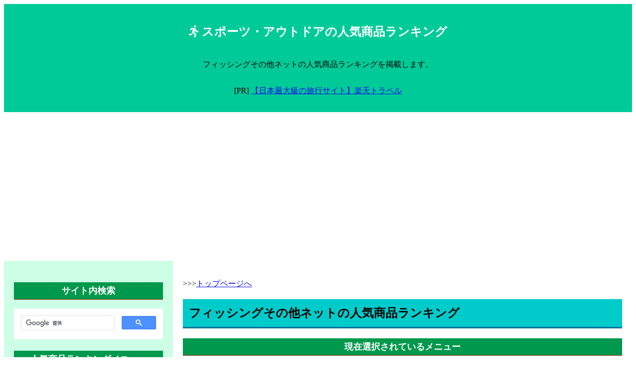

--- FILE ---
content_type: text/html
request_url: https://outdoor.remaria.com/0640.html
body_size: 23430
content:
<!doctype html>
<html lang="ja">
<head>
<meta charset="utf-8">
<meta http-equiv="X-UA-Compatible" content="IE=edge">
<title>フィッシングその他ネットの人気商品ランキング | スポーツ・アウトドアの人気商品ランキング</title>
<meta name="description" content="フィッシングその他ネットの人気商品ランキングを掲載します。">
<meta name="keywords" content="スポーツ,アウトドア,人気商品,ランキング,フィッシング,その他ネット">
<meta name="author" content="rirema">
<meta name="viewport" content="width=device-width, initial-scale=1.0, minimum-scale=1.0">
<link href="https://use.fontawesome.com/releases/v5.6.1/css/all.css" rel="stylesheet">
<link rel="stylesheet" href="style.css"  type="text/css">
<!--[if lt IE 9]>
<script src="//cdn.jsdelivr.net/html5shiv/3.7.2/html5shiv.min.js"></script>
<script src="//cdnjs.cloudflare.com/ajax/libs/respond.js/1.4.2/respond.min.js"></script>
<![endif]-->
<meta name="mobile-web-app-capable" content="yes">
<!-- Global site tag (gtag.js) - Google Analytics -->
<script async src="https://www.googletagmanager.com/gtag/js?id=UA-2275503-31"></script>
<script>
  window.dataLayer = window.dataLayer || [];
  function gtag(){dataLayer.push(arguments);}
  gtag('js', new Date());

  gtag('config', 'UA-2275503-31');
</script>
<script async src="https://pagead2.googlesyndication.com/pagead/js/adsbygoogle.js?client=ca-pub-0536303063564164"
     crossorigin="anonymous"></script>
</head>
<body>
<!-- ヘッダー開始 -->
<header>
<p id="pagetop" class="header"><i class="fas fa-running"></i> スポーツ・アウトドアの人気商品ランキング</p>
<div class="branding">
<p>フィッシングその他ネットの人気商品ランキングを掲載します。</p>
</div>
<!-- トップ広告開始 -->
<div class="top_cm">
<p>[PR] <a href="https://hb.afl.rakuten.co.jp/hsc/26d79a09.50eb0f78.1e2a4e05.c0473227/?link_type=text&ut=eyJwYWdlIjoic2hvcCIsInR5cGUiOiJ0ZXh0IiwiY29sIjoxLCJjYXQiOiIxIiwiYmFuIjoiNTEwOTA3IiwiYW1wIjpmYWxzZX0%3D" target="_blank" rel="nofollow sponsored noopener" style="word-wrap:break-word;"  >【日本最大級の旅行サイト】楽天トラベル </a></p>
</p>
</div>
<!-- トップ広告終了 -->
</header>
<!-- ヘッダー終了 -->
<!-- メイン開始 -->
<main>
<!-- 記事開始 -->
<article>
<div>
<p>>>><a href="index.html">トップページへ</a></p>
</div>
<h1>フィッシングその他ネットの人気商品ランキング</h1>
<div class="select">
<p class="tag_menu">現在選択されているメニュー</p>
<ul>
<li>[現在選択されている大分類]:<span class="futoaka">フィッシング</span></li>
<li>[現在選択されている小分類]:<span class="futoaka">その他ネット</span></li>
</ul>
</div>
<!-- right_top_adv -->
<div id="rank1_before" class="box5">
<p><a href="https://hb.afl.rakuten.co.jp/hsc/26d7912b.56ad1050.1e2a4e05.c0473227/?link_type=pict&ut=eyJwYWdlIjoic2hvcCIsInR5cGUiOiJwaWN0IiwiY29sIjoxLCJjYXQiOiIxMSIsImJhbiI6Ijc3ODc2OCIsImFtcCI6ZmFsc2V9" target="_blank" rel="nofollow sponsored noopener" style="word-wrap:break-word;"  ><img src="https://hbb.afl.rakuten.co.jp/hsb/26d7912b.56ad1050.1e2a4e05.c0473227/?me_id=2100001&me_adv_id=778768&t=pict" border="0" style="margin:2px" alt="" title=""></a></p>
</div>
<p id="contents_desc">

</p>

<section>
<h2>フィッシングその他ネットの人気商品ランキング　第1位</h2>
<p class="rank_desc"><img src="https://thumbnail.image.rakuten.co.jp/@0_mall/jism/cabinet/1132/4548992003174.jpg?_ex=128x128" alt ="HAT500 プロックス ホルダーアームTE(500)5.0m PROX タモの柄 その1" /></p>
<p class="rank_desc">商品名：<a href="https://hb.afl.rakuten.co.jp/hgc/g00pukw1.isec1c5c.g00pukw1.isec2e25/?pc=https%3A%2F%2Fitem.rakuten.co.jp%2Fjism%2F4548992003174-36-52486-n%2F&m=http%3A%2F%2Fm.rakuten.co.jp%2Fjism%2Fi%2F12667076%2F&rafcid=wsc_i_is_1015400471385756880" target="_blank">HAT500 プロックス ホルダーアームTE(500)5.0m PROX タモの柄</a></p>
<p class="rank_desc">ショップ名：<a href="https://hb.afl.rakuten.co.jp/hgc/g00pukw1.isec1c5c.g00pukw1.isec2e25/?pc=https%3A%2F%2Fwww.rakuten.co.jp%2Fjism%2F&m=http%3A%2F%2Fm.rakuten.co.jp%2Fjism%2F&rafcid=wsc_i_is_1015400471385756880" target="_blank">Joshin web 家電とPCの大型専門店</a></p>
<p class="rank_desc">【返品種別A】□「返品種別」について詳しくはこちら□ ※Joshin webのご案内／※説明は簡易記載です。<br /><br />詳細はPC版ページでご確認下さい／◆タモホルダー標準装備のランディングシャフト◆ポイント移動の多い釣りやエギングのギャフの柄として威力を発揮するアイテム。<br /><br />◆ルアーフィッシングからクロダイの落とし込み釣りやヘチ釣りなど機動性を必要とするフィッシングシーンに最適なランディングシャフト。<br /><br />・仕舞寸法：64cm・重さ：463g※柄のみ※プロックス社玉ノ柄、玉網のネジは通称4分ネジ(外径12.7mm)と呼ばれるサイズを使用しております。<br /><br />統一されたネジ規格ではございませんので、メーカー様によりましてはピッチの違い等により装着できない場合がございます。<br /><br />お手持ちの製品が装着できることをお確かめの上ご購入ください。<br /><br />[HAT500]</p>
</section>
<section>
<h2>フィッシングその他ネットの人気商品ランキング　第2位</h2>
<p class="rank_desc"><img src="https://thumbnail.image.rakuten.co.jp/@0_mall/uscire/cabinet/yanagi9/2056341.jpg?_ex=128x128" alt ="替網のみ 採取網 アルハント用 替え網 伸縮式多目的採取網 袋脱着式 ガサガサ網 猫 ネコ ねこ 野良猫 小動物捕獲 昆虫 魚 採取 ミツル DZ 送料無料 メール便 その1" /></p>
<p class="rank_desc">商品名：<a href="https://hb.afl.rakuten.co.jp/hgc/g00t6y51.isec1262.g00t6y51.isec2a95/?pc=https%3A%2F%2Fitem.rakuten.co.jp%2Fuscire%2F205634%2F&m=http%3A%2F%2Fm.rakuten.co.jp%2Fuscire%2Fi%2F10020979%2F&rafcid=wsc_i_is_1015400471385756880" target="_blank">替網のみ 採取網 アルハント用 替え網 伸縮式多目的採取網 袋脱着式 ガサガサ網 猫 ネコ ねこ 野良猫 小動物捕獲 昆虫 魚 採取 ミツル DZ 送料無料 メール便</a></p>
<p class="rank_desc">ショップ名：<a href="https://hb.afl.rakuten.co.jp/hgc/g00t6y51.isec1262.g00t6y51.isec2a95/?pc=https%3A%2F%2Fwww.rakuten.co.jp%2Fuscire%2F&m=http%3A%2F%2Fm.rakuten.co.jp%2Fuscire%2F&rafcid=wsc_i_is_1015400471385756880" target="_blank">プラスワイズ ホームセンター店</a></p>
<p class="rank_desc">ショップトップ&nbsp;&gt;&nbsp;カテゴリトップ&nbsp;&gt;&nbsp;アウトドア※こちらは替網のみになります。<br /><br /> リングサイズが大きく採取も楽です。<br /><br /> 伸縮式なので乗用車のトランクにも楽に収納出来ます。<br /><br /> 袋が着脱式のため、採取、捕獲した物を入れたまま、巾着袋として利用出来ます。<br /><br /> 畑、果樹園等を荒らす小動物の捕獲や昆虫、魚取り等用途は様々。<br /><br /> サイズ：ネット：W785×H900mm 材　質：ネット：ポリエチレン 入　数：1本よく一緒に購入されている商品採取網 アルハント 伸縮式多目的採取網 袋脱着…11,480円類似商品はこちら採取網 アルハント 伸縮式多目的採取網 袋脱着…11,480円押網 パイプ押し網 73×73×75cm 40…90,090円網 バーベキューコンロ用替網 C-50 網 B…1,950円網 シチリン用替網 C-41 網 BBQ アウ…1,910円網 バーベキューコンロ用替網 C-45 網 B…1,750円網 シチリン用替網 C-35 網 BBQ アウ…1,720円網 バーベキューコンロ用替網 C-30 網 B…1,510円網 バーベキューコンロ用替網 C-32 網 B…1,690円網 バーベキュー用網 30×45cm 小 網 …1,580円網 バーベキューコンロ用替網 C-57 GSB…2,190円</p>
</section>
<section>
<h2>フィッシングその他ネットの人気商品ランキング　第3位</h2>
<p class="rank_desc"><img src="https://thumbnail.image.rakuten.co.jp/@0_mall/aquabeach/cabinet/04770698/05542451/imgrc0065659968.jpg?_ex=128x128" alt ="胴丸かご 小　ウナギなどの魚の活かしに その1" /></p>
<p class="rank_desc">商品名：<a href="https://hb.afl.rakuten.co.jp/hgc/g00sag41.isec18e4.g00sag41.isec2f26/?pc=https%3A%2F%2Fitem.rakuten.co.jp%2Faquabeach%2Fdomarukagos%2F&m=http%3A%2F%2Fm.rakuten.co.jp%2Faquabeach%2Fi%2F10002100%2F&rafcid=wsc_i_is_1015400471385756880" target="_blank">胴丸かご 小　ウナギなどの魚の活かしに</a></p>
<p class="rank_desc">ショップ名：<a href="https://hb.afl.rakuten.co.jp/hgc/g00sag41.isec18e4.g00sag41.isec2f26/?pc=https%3A%2F%2Fwww.rakuten.co.jp%2Faquabeach%2F&m=http%3A%2F%2Fm.rakuten.co.jp%2Faquabeach%2F&rafcid=wsc_i_is_1015400471385756880" target="_blank">ライフジャケット釣具アクアビーチ</a></p>
<p class="rank_desc">ショップトップ&nbsp;&gt;&nbsp;カテゴリトップ&nbsp;&gt;&nbsp;釣り用品・釣り具&nbsp;&gt;&nbsp;ケース・ボックス・カゴ 胴丸かご 小　ウナギなどの魚の活かしに ★ウナギなどの魚の活かしに最適です。<br /><br />　 ★漁業関係者の信頼の一品。<br /><br /> ★活魚、活エサのイケスとして重宝されています。<br /><br /> 胴丸かご 小 ■入口直径：25センチ ■胴部分最大直径：47センチ ■高さ：25センチ ■ロープ付属 御客様での組み立てが必要です。<br /><br />よく一緒に購入されている商品胴丸かご 大 ウナギなどの魚の活かしに…16,500円胴丸かご 小　専用上フタ　釣り具…4,001円類似商品はこちら胴丸かご 大 ウナギなどの魚の活かしに…16,500円胴丸かご 小　専用上フタ　釣り具…4,001円胴丸かご 大　専用上フタ　釣り具…4,433円活かしアジバケツ　10L　パステルブルー　内か…2,981円プカプカスカリ2 67-N 50cm ホワイト…4,943円タカ産業 ANGE プカプカスカリ2 67-N…4,559円タカ産業 コンパクトスカリ DP-8 33×2…4,071円フロートスカリ KP-492 L 50×30×…4,424円フロートスカリ KP-491 M 36×26×…3,833円PROX 小骨抜きプライヤー ステンレス製 魚…2,115円</p>
</section>
<div class="box5">
<p><a href="https://hb.afl.rakuten.co.jp/hsc/26d7a544.90b4df23.1e2a4e05.c0473227/?link_type=pict&ut=eyJwYWdlIjoic2hvcCIsInR5cGUiOiJwaWN0IiwiY29sIjoxLCJjYXQiOiIzIiwiYmFuIjoiNzQxNjU5IiwiYW1wIjpmYWxzZX0%3D" target="_blank" rel="nofollow sponsored noopener" style="word-wrap:break-word;"  ><img src="https://hbb.afl.rakuten.co.jp/hsb/26d7a544.90b4df23.1e2a4e05.c0473227/?me_id=2100001&me_adv_id=741659&t=pict" border="0" style="margin:2px" alt="" title=""></a>
</p>
</div>

<section>
<h2>フィッシングその他ネットの人気商品ランキング　第4位</h2>
<p class="rank_desc"><img src="https://thumbnail.image.rakuten.co.jp/@0_mall/fto-r/cabinet/image488/4548992006311_1.jpg?_ex=128x128" alt ="プロックス　ITKGKS41 磯玉の柄小継剛剣SE 410　【釣具　釣り具】 その1" /></p>
<p class="rank_desc">商品名：<a href="https://hb.afl.rakuten.co.jp/hgc/g00snbs1.isec18a3.g00snbs1.isec2663/?pc=https%3A%2F%2Fitem.rakuten.co.jp%2Ffto-r%2F4548992006311%2F&m=http%3A%2F%2Fm.rakuten.co.jp%2Ffto-r%2Fi%2F10227436%2F&rafcid=wsc_i_is_1015400471385756880" target="_blank">プロックス　ITKGKS41 磯玉の柄小継剛剣SE 410　【釣具　釣り具】</a></p>
<p class="rank_desc">ショップ名：<a href="https://hb.afl.rakuten.co.jp/hgc/g00snbs1.isec18a3.g00snbs1.isec2663/?pc=https%3A%2F%2Fwww.rakuten.co.jp%2Ffto-r%2F&m=http%3A%2F%2Fm.rakuten.co.jp%2Ffto-r%2F&rafcid=wsc_i_is_1015400471385756880" target="_blank">釣具のFTO</a></p>
<p class="rank_desc">機動性に優れた小継仕舞の磯玉の柄。<br /><br />硬さ丈夫さを兼ね備えた高バランス設計。<br /><br />持ち重り感を軽減する細身設計は、スムーズな取り込みを可能にします。<br /><br />携帯性に優れた仕舞寸法71cmの小継仕様はポイント移動時に便利。<br /><br />3.5mから7.0mまでの豊富なバリエーションなのであらゆるフィールドに対応。<br /><br />別売りのタモホルダーV3または、タモホルダーライトと組み合わせるとさらに機動性がアップします。<br /><br />PROXプロックス　磯玉の柄小継剛剣SE●品番:ITKGKS41●標準全長（m):4.1●仕舞寸法(cm):71●継数（本）:7●標準自重(g):376●先径（mm):13.1●元径（mm):27.8●カーボン(%):60</p>
</section>
<section>
<h2>フィッシングその他ネットの人気商品ランキング　第5位</h2>
<p class="rank_desc"><img src="https://thumbnail.image.rakuten.co.jp/@0_mall/auc-ozatoya/cabinet/03558345/03905382/2094900230528_99.jpg?_ex=128x128" alt ="大郷屋 釣堀用特大イケス 海上釣堀フラシビク 250cm その1" /></p>
<p class="rank_desc">商品名：<a href="https://hb.afl.rakuten.co.jp/hgc/g00rvaq1.isec1ec5.g00rvaq1.isec2cc7/?pc=https%3A%2F%2Fitem.rakuten.co.jp%2Fauc-ozatoya%2F2094900230528%2F&m=http%3A%2F%2Fm.rakuten.co.jp%2Fauc-ozatoya%2Fi%2F10011723%2F&rafcid=wsc_i_is_1015400471385756880" target="_blank">大郷屋 釣堀用特大イケス 海上釣堀フラシビク 250cm</a></p>
<p class="rank_desc">ショップ名：<a href="https://hb.afl.rakuten.co.jp/hgc/g00rvaq1.isec1ec5.g00rvaq1.isec2cc7/?pc=https%3A%2F%2Fwww.rakuten.co.jp%2Fauc-ozatoya%2F&m=http%3A%2F%2Fm.rakuten.co.jp%2Fauc-ozatoya%2F&rafcid=wsc_i_is_1015400471385756880" target="_blank">釣具通販のOZATOYA楽天市場店</a></p>
<p class="rank_desc">全長250cmの深い網により、釣った魚が弱りにくい 海上釣堀やイカダ釣りに最適な特注フラシビク ●折りたたみ柄付きで収納便利 ●アルミ枠仕様 ●底面に浮き上がり防止オモリ付 サイズ 全長：250cm 枠径：上部50cm、下部60cm 重量：約2kg</p>
</section>
<section>
<h2>フィッシングその他ネットの人気商品ランキング　第6位</h2>
<p class="rank_desc"><img src="https://thumbnail.image.rakuten.co.jp/@0_mall/nankiya00/cabinet/83/atk183_1.jpg?_ex=128x128" alt ="プロマリン フィニッシュアーム 20cm ATK183 その1" /></p>
<p class="rank_desc">商品名：<a href="https://hb.afl.rakuten.co.jp/hgc/g00rqas1.isec1914.g00rqas1.isec22b8/?pc=https%3A%2F%2Fitem.rakuten.co.jp%2Fnankiya00%2Fatk183%2F&m=http%3A%2F%2Fm.rakuten.co.jp%2Fnankiya00%2Fi%2F10031583%2F&rafcid=wsc_i_is_1015400471385756880" target="_blank">プロマリン フィニッシュアーム 20cm ATK183</a></p>
<p class="rank_desc">ショップ名：<a href="https://hb.afl.rakuten.co.jp/hgc/g00rqas1.isec1914.g00rqas1.isec22b8/?pc=https%3A%2F%2Fwww.rakuten.co.jp%2Fnankiya00%2F&m=http%3A%2F%2Fm.rakuten.co.jp%2Fnankiya00%2F&rafcid=wsc_i_is_1015400471385756880" target="_blank">釣具の通販 南紀屋楽天市場店</a></p>
<p class="rank_desc">釣った魚を一撃で締める手かぎタイプの魚絞めツール</p>
</section>
<section>
<h2>フィッシングその他ネットの人気商品ランキング　第7位</h2>
<p class="rank_desc"><img src="https://thumbnail.image.rakuten.co.jp/@0_mall/fto-r/cabinet/image189/4960652312592_1.jpg?_ex=128x128" alt ="ダイワ(Daiwa) ランディングネットステー シルバー / 釣り ネット取り付け　　【釣具　釣り具】 その1" /></p>
<p class="rank_desc">商品名：<a href="https://hb.afl.rakuten.co.jp/hgc/g00snbs1.isec18a3.g00snbs1.isec2663/?pc=https%3A%2F%2Fitem.rakuten.co.jp%2Ffto-r%2F4960652312592%2F&m=http%3A%2F%2Fm.rakuten.co.jp%2Ffto-r%2Fi%2F10090726%2F&rafcid=wsc_i_is_1015400471385756880" target="_blank">ダイワ(Daiwa) ランディングネットステー シルバー / 釣り ネット取り付け　　【釣具　釣り具】</a></p>
<p class="rank_desc">ショップ名：<a href="https://hb.afl.rakuten.co.jp/hgc/g00snbs1.isec18a3.g00snbs1.isec2663/?pc=https%3A%2F%2Fwww.rakuten.co.jp%2Ffto-r%2F&m=http%3A%2F%2Fm.rakuten.co.jp%2Ffto-r%2F&rafcid=wsc_i_is_1015400471385756880" target="_blank">釣具のFTO</a></p>
<p class="rank_desc">ベストのDカンなどにセットし、持ち運び可能。<br /><br />●クランプ構造で工具無しでランディングネットのシャフトに取り付け可能●ベストのDカンなどにセット可能、持ち運びに便利●クランプベルトS、Mの2サイズ付属釣り ネット取り付けカラー ：シルバークランプベルト対応カラー シャフト径（mm） ：M：約φ27.5〜31L：約φ31〜35</p>
</section>
<section>
<h2>フィッシングその他ネットの人気商品ランキング　第8位</h2>
<p class="rank_desc"><img src="https://thumbnail.image.rakuten.co.jp/@0_mall/jism/cabinet/1320/4510534823014.jpg?_ex=128x128" alt ="823-1 昌栄 ウルトラフレーム 極 Ver.2 60cm(ブルー) SIYOUEI タモ枠 タモフレーム その1" /></p>
<p class="rank_desc">商品名：<a href="https://hb.afl.rakuten.co.jp/hgc/g00pukw1.isec1c5c.g00pukw1.isec2e25/?pc=https%3A%2F%2Fitem.rakuten.co.jp%2Fjism%2F4510534823014-36-54368-n%2F&m=http%3A%2F%2Fm.rakuten.co.jp%2Fjism%2Fi%2F13183261%2F&rafcid=wsc_i_is_1015400471385756880" target="_blank">823-1 昌栄 ウルトラフレーム 極 Ver.2 60cm(ブルー) SIYOUEI タモ枠 タモフレーム</a></p>
<p class="rank_desc">ショップ名：<a href="https://hb.afl.rakuten.co.jp/hgc/g00pukw1.isec1c5c.g00pukw1.isec2e25/?pc=https%3A%2F%2Fwww.rakuten.co.jp%2Fjism%2F&m=http%3A%2F%2Fm.rakuten.co.jp%2Fjism%2F&rafcid=wsc_i_is_1015400471385756880" target="_blank">Joshin web 家電とPCの大型専門店</a></p>
<p class="rank_desc">【返品種別A】□「返品種別」について詳しくはこちら□ ※Joshin webのご案内／※説明は簡易記載です。<br /><br />詳細はPC版ページでご確認下さい／◆チタンの約半分の軽量素材、チタンクラスの強さを持った超々ジェラルミン素材を採用した強靭な玉枠※画像は代表画像を使用しております。<br /><br />実際のサイズと異なる場合がございます。<br /><br />[8231SIYOUEI]</p>
</section>
<section>
<h2>フィッシングその他ネットの人気商品ランキング　第9位</h2>
<p class="rank_desc"><img src="https://thumbnail.image.rakuten.co.jp/@0_mall/fto-r/cabinet/image327/4969363648051_1.jpg?_ex=128x128" alt ="シマノ　PD-3E1S ステン磯ダモ替枠 50 シルバー　【釣具　釣り具】 その1" /></p>
<p class="rank_desc">商品名：<a href="https://hb.afl.rakuten.co.jp/hgc/g00snbs1.isec18a3.g00snbs1.isec2663/?pc=https%3A%2F%2Fitem.rakuten.co.jp%2Ffto-r%2F4969363648051%2F&m=http%3A%2F%2Fm.rakuten.co.jp%2Ffto-r%2Fi%2F10154832%2F&rafcid=wsc_i_is_1015400471385756880" target="_blank">シマノ　PD-3E1S ステン磯ダモ替枠 50 シルバー　【釣具　釣り具】</a></p>
<p class="rank_desc">ショップ名：<a href="https://hb.afl.rakuten.co.jp/hgc/g00snbs1.isec18a3.g00snbs1.isec2663/?pc=https%3A%2F%2Fwww.rakuten.co.jp%2Ffto-r%2F&m=http%3A%2F%2Fm.rakuten.co.jp%2Ffto-r%2F&rafcid=wsc_i_is_1015400471385756880" target="_blank">釣具のFTO</a></p>
<p class="rank_desc">使いやすい軽量スリム設計。<br /><br />■磯替枠ステン（フレームのみ）■コンパクト収納可能な4つ折りタイプ■サビに強く剛性のあるステンレス製■枠の抵抗を抑えた軽量スリム設計SHIMANOシマノ　ステン磯ダモ替枠●品番：PD-3E1S●カラー：シルバー●サイズ：50cm●素材：ステンレス</p>
</section>
<section>
<h2>フィッシングその他ネットの人気商品ランキング　第10位</h2>
<p class="rank_desc"><img src="https://thumbnail.image.rakuten.co.jp/@0_mall/casting/cabinet/029/4532822982333.jpg?_ex=128x128" alt ="黒鯛工房　THEチヌフラシ　DX　1203R　レッド/ブラック その1" /></p>
<p class="rank_desc">商品名：<a href="https://hb.afl.rakuten.co.jp/hgc/g00s41z1.isec189c.g00s41z1.isec26a2/?pc=https%3A%2F%2Fitem.rakuten.co.jp%2Fcasting%2F4532822982333%2F&m=http%3A%2F%2Fm.rakuten.co.jp%2Fcasting%2Fi%2F10125989%2F&rafcid=wsc_i_is_1015400471385756880" target="_blank">黒鯛工房　THEチヌフラシ　DX　1203R　レッド/ブラック</a></p>
<p class="rank_desc">ショップ名：<a href="https://hb.afl.rakuten.co.jp/hgc/g00s41z1.isec189c.g00s41z1.isec26a2/?pc=https%3A%2F%2Fwww.rakuten.co.jp%2Fcasting%2F&m=http%3A%2F%2Fm.rakuten.co.jp%2Fcasting%2F&rafcid=wsc_i_is_1015400471385756880" target="_blank">釣具のキャスティング　楽天市場店</a></p>
<p class="rank_desc">カラー:レッド/ブラック　段数:3段　フラシの深さ:120cm　チヌに優しいラバーコーティングネット（グリップエンド）市販の台ネジで、イカダやカセに固定出来るような形状に加工を施しました。<br /><br />※台ネジは「カセ筏師台ネジDN-50」がお勧めです。<br /><br />（折りたたみ式可変グリップ）グリップを固定する部分が傾いた場所でも導入口を水平に保持できる可変グリップを採用。<br /><br />固定用ローレットを緩めることで自在に角度調整が可能です。<br /><br />（400mmの大型導入口）チヌをすくった後、そのまま玉網が導入口にすっぽり収まるサイズに設定。<br /><br />※収納ケース付き</p>
</section>
<section>
<h2>フィッシングその他ネットの人気商品ランキング　第11位</h2>
<p class="rank_desc"><img src="https://thumbnail.image.rakuten.co.jp/@0_mall/ebisu3/cabinet/201203/buk-g-4993339012904.jpg?_ex=128x128" alt ="ダイトウブク ウェーディンググリップ ブルー No.1290 その1" /></p>
<p class="rank_desc">商品名：<a href="https://hb.afl.rakuten.co.jp/hgc/g00qzdk1.isec1e0d.g00qzdk1.isec2768/?pc=https%3A%2F%2Fitem.rakuten.co.jp%2Febisu3%2Fbuk-g-4993339012904%2F&m=http%3A%2F%2Fm.rakuten.co.jp%2Febisu3%2Fi%2F10018890%2F&rafcid=wsc_i_is_1015400471385756880" target="_blank">ダイトウブク ウェーディンググリップ ブルー No.1290</a></p>
<p class="rank_desc">ショップ名：<a href="https://hb.afl.rakuten.co.jp/hgc/g00qzdk1.isec1e0d.g00qzdk1.isec2768/?pc=https%3A%2F%2Fwww.rakuten.co.jp%2Febisu3%2F&m=http%3A%2F%2Fm.rakuten.co.jp%2Febisu3%2F&rafcid=wsc_i_is_1015400471385756880" target="_blank">エビススリー</a></p>
<p class="rank_desc">シーバス、フラットフィッシュ等のウェーディングゲーム専用設計ランディンググリップ●厚さ2.5mmプラクッションリング●取り回し抜群な200mmショートクリップ●テーパーシェイプされた高硬度EVAによって抜群のホールド性を実現。<br /><br />●落下防止用350mmカラビナ付スパイラルコード●強化アルマイト加工アルミスティ●厚さ2mmアルマイト加工アルミステイエンドキャップ■グリップ長：200mm■重量：129g（付属品含む）※ご注文確定後の返品・交換不可のためご注意ください。<br /><br />※発送目安：ご注文確定より最大で5営業日ほどかかる場合がございます。<br /><br /></p>
</section>
<section>
<h2>フィッシングその他ネットの人気商品ランキング　第12位</h2>
<p class="rank_desc"><img src="https://thumbnail.image.rakuten.co.jp/@0_mall/fto-r/cabinet/image325/4573236272603_1.jpg?_ex=128x128" alt ="メジャークラフト　ソルパラ ランディングシャフト LS-500SPX　【釣具　釣り具】 その1" /></p>
<p class="rank_desc">商品名：<a href="https://hb.afl.rakuten.co.jp/hgc/g00snbs1.isec18a3.g00snbs1.isec2663/?pc=https%3A%2F%2Fitem.rakuten.co.jp%2Ffto-r%2F4573236272603%2F&m=http%3A%2F%2Fm.rakuten.co.jp%2Ffto-r%2Fi%2F10153785%2F&rafcid=wsc_i_is_1015400471385756880" target="_blank">メジャークラフト　ソルパラ ランディングシャフト LS-500SPX　【釣具　釣り具】</a></p>
<p class="rank_desc">ショップ名：<a href="https://hb.afl.rakuten.co.jp/hgc/g00snbs1.isec18a3.g00snbs1.isec2663/?pc=https%3A%2F%2Fwww.rakuten.co.jp%2Ffto-r%2F&m=http%3A%2F%2Fm.rakuten.co.jp%2Ffto-r%2F&rafcid=wsc_i_is_1015400471385756880" target="_blank">釣具のFTO</a></p>
<p class="rank_desc">2021 NEWソルパラ ランディンシャフトが登場！「価格以上の性能」のソルパラシリーズなので持ち重り感やブレも軽減した本格的ランディングシャフトです。<br /><br />Major Craft　Solpara Landing Shaftメジャークラフト　ソルパラ ランディング シャフト●Model：LS-500SPX●全長（m）：4.9●継数(pcs)：10●仕舞寸法(cm)：61.5●対象魚：エギング・シーバス・メバル・アジ・ショアジギング・バス</p>
</section>
<section>
<h2>フィッシングその他ネットの人気商品ランキング　第13位</h2>
<p class="rank_desc"><img src="https://thumbnail.image.rakuten.co.jp/@0_mall/naturum/cabinet/goods/028777/59_1.jpg?_ex=128x128" alt ="第一精工 シャフトホルダーMG5000 レッド 33157 その1" /></p>
<p class="rank_desc">商品名：<a href="https://hb.afl.rakuten.co.jp/hgc/g00pn5f1.isec170d.g00pn5f1.isec275d/?pc=https%3A%2F%2Fitem.rakuten.co.jp%2Fnaturum%2F2877759%2F&m=http%3A%2F%2Fm.rakuten.co.jp%2Fnaturum%2Fi%2F16868839%2F&rafcid=wsc_i_is_1015400471385756880" target="_blank">第一精工 シャフトホルダーMG5000 レッド 33157</a></p>
<p class="rank_desc">ショップ名：<a href="https://hb.afl.rakuten.co.jp/hgc/g00pn5f1.isec170d.g00pn5f1.isec275d/?pc=https%3A%2F%2Fwww.rakuten.co.jp%2Fnaturum%2F&m=http%3A%2F%2Fm.rakuten.co.jp%2Fnaturum%2F&rafcid=wsc_i_is_1015400471385756880" target="_blank">ナチュラム 楽天市場支店</a></p>
<p class="rank_desc">カラー：レッド[ 商品説明 ]●ランディング時にはマグネットバックルを外すだけの超簡単脱着。<br /><br />安心のマグネットバックルとセーフティバックルのWロック機構により、ランガン時や移動時にはセーフティバックルを併用することで不意の脱落を防ぎます。<br /><br />脱着自在のカラビナでバッグやベルトループ、ライフベストに装着が可能です。<br /><br />[ 仕様／規格 ]●超強力磁力タイプMG5000。<br /><br />●磁力（垂直加重）5.0kg（静止時）まで●セーフティロープ（最大120cm）付●カラー（カラビナ＆セーフティロープ）：レッド・ブルー・イエロー・シルバー●カラー:レッド●メーカー品番：33157[ 商品属性 ]●魚種:[ シーバス ]●カラー:[ レッド系 ][ 特集区分 ]●春夏特選シーバス●春夏特選ショアジギング●2024新春まとめ買い[ 関連ワード ]●釣り具 釣具 つり具●ジャンル識別情報：/g1005/g223/g315/m070/※納期表示のご説明はこちら</p>
</section>
<section>
<h2>フィッシングその他ネットの人気商品ランキング　第14位</h2>
<p class="rank_desc"><img src="https://thumbnail.image.rakuten.co.jp/@0_mall/fto-r/cabinet/image212/4550133084133_1.jpg?_ex=128x128" alt ="ダイワ(Daiwa)　鮎ダモSF競技3915速攻 レッド / 鮎釣り タモ　【釣具　釣り具】 その1" /></p>
<p class="rank_desc">商品名：<a href="https://hb.afl.rakuten.co.jp/hgc/g00snbs1.isec18a3.g00snbs1.isec2663/?pc=https%3A%2F%2Fitem.rakuten.co.jp%2Ffto-r%2F4550133084133%2F&m=http%3A%2F%2Fm.rakuten.co.jp%2Ffto-r%2Fi%2F10100638%2F&rafcid=wsc_i_is_1015400471385756880" target="_blank">ダイワ(Daiwa)　鮎ダモSF競技3915速攻 レッド / 鮎釣り タモ　【釣具　釣り具】</a></p>
<p class="rank_desc">ショップ名：<a href="https://hb.afl.rakuten.co.jp/hgc/g00snbs1.isec18a3.g00snbs1.isec2663/?pc=https%3A%2F%2Fwww.rakuten.co.jp%2Ffto-r%2F&m=http%3A%2F%2Fm.rakuten.co.jp%2Ffto-r%2F&rafcid=wsc_i_is_1015400471385756880" target="_blank">釣具のFTO</a></p>
<p class="rank_desc">スピードフォルム（SF）が更に進化した速攻タイプ手返し倍速！更にスピードアップ！・スピードフォルム形状（SF）を更に絞り込み・掛かり鮎がよりつかみ易く⇒オトリをスピーディーにポイントへ送り込める・オトリ交換が速いから元気なまま次の勝負ができる・オール1.5mm網目・機械編みによる網を搭載・結び目が無く滑りが良い（特に内面）ので鮎のヌメリが取れにくく魚体を傷めない・ポリエステル素材で張りがあり、網の形状がくずれにくい・フラットフレームII・尻手ロープ取り付け穴・網フレーム下方取り付け構造・持ち運び・保管に便利なキャリーケース付鮎ダモ用替網の修理対応鮎ダモの網を交換される場合は、他の修理品同様、販売店様にて修理預かり、又はパーツ注文という形で対応させていただきます。<br /><br />網カラー:レッド枠径（cm）:39網目（mm）底部・側面:約1.5※機械編みのため、網目は均一ではありません。<br /><br /></p>
</section>
<section>
<h2>フィッシングその他ネットの人気商品ランキング　第15位</h2>
<p class="rank_desc"><img src="https://thumbnail.image.rakuten.co.jp/@0_mall/hikoboshi-fishing/cabinet/i/17/hf-ntt-ra-i-00009.jpg?_ex=128x128" alt ="ゴールデンミーン GMストリンガー スペアフック Mサイズ 5個入り 4931657015719 Golden Mean SPARE-STRINGER M 釣り 釣具 釣り具 フィッシング アクセサリー 工具 ストリンガー スペア パーツ シーバス クロダイ チヌ その1" /></p>
<p class="rank_desc">商品名：<a href="https://hb.afl.rakuten.co.jp/hgc/g00qz521.isec13b2.g00qz521.isec229c/?pc=https%3A%2F%2Fitem.rakuten.co.jp%2Fhikoboshi-fishing%2Fhf-ntt-ra-i-00009%2F&m=http%3A%2F%2Fm.rakuten.co.jp%2Fhikoboshi-fishing%2Fi%2F10014151%2F&rafcid=wsc_i_is_1015400471385756880" target="_blank">ゴールデンミーン GMストリンガー スペアフック Mサイズ 5個入り 4931657015719 Golden Mean SPARE-STRINGER M 釣り 釣具 釣り具 フィッシング アクセサリー 工具 ストリンガー スペア パーツ シーバス クロダイ チヌ</a></p>
<p class="rank_desc">ショップ名：<a href="https://hb.afl.rakuten.co.jp/hgc/g00qz521.isec13b2.g00qz521.isec229c/?pc=https%3A%2F%2Fwww.rakuten.co.jp%2Fhikoboshi-fishing%2F&m=http%3A%2F%2Fm.rakuten.co.jp%2Fhikoboshi-fishing%2F&rafcid=wsc_i_is_1015400471385756880" target="_blank">彦星フィッシング</a></p>
<p class="rank_desc">LINE友だち登録はコチラから >> 他社製品のストリンガーフックとしてもご使用OKGMストリンガー スペアフックはGMストリンガーのスペアフックとしてはもちろん、 他社製品のストリンガーフックとしてもご使用いただけます。<br /><br /></p>
</section>
<section>
<h2>フィッシングその他ネットの人気商品ランキング　第16位</h2>
<p class="rank_desc"><img src="https://thumbnail.image.rakuten.co.jp/@0_mall/aquabeach/cabinet/04770698/05542451/imgrc0065659969.jpg?_ex=128x128" alt ="胴丸かご 小　専用上フタ　釣り具 その1" /></p>
<p class="rank_desc">商品名：<a href="https://hb.afl.rakuten.co.jp/hgc/g00sag41.isec18e4.g00sag41.isec2f26/?pc=https%3A%2F%2Fitem.rakuten.co.jp%2Faquabeach%2Fdoumarukagosuehuta%2F&m=http%3A%2F%2Fm.rakuten.co.jp%2Faquabeach%2Fi%2F10002110%2F&rafcid=wsc_i_is_1015400471385756880" target="_blank">胴丸かご 小　専用上フタ　釣り具</a></p>
<p class="rank_desc">ショップ名：<a href="https://hb.afl.rakuten.co.jp/hgc/g00sag41.isec18e4.g00sag41.isec2f26/?pc=https%3A%2F%2Fwww.rakuten.co.jp%2Faquabeach%2F&m=http%3A%2F%2Fm.rakuten.co.jp%2Faquabeach%2F&rafcid=wsc_i_is_1015400471385756880" target="_blank">ライフジャケット釣具アクアビーチ</a></p>
<p class="rank_desc">ショップトップ&nbsp;&gt;&nbsp;カテゴリトップ&nbsp;&gt;&nbsp;釣り用品・釣り具&nbsp;&gt;&nbsp;ケース・ボックス・カゴ胴丸かご（小）専用の上フタです。<br /><br /> 入口直径25センチの胴丸カゴに対応しています。<br /><br /> ※かご本体は付属していません。<br /><br />よく一緒に購入されている商品胴丸かご 小　ウナギなどの魚の活かしに…11,435円類似商品はこちら胴丸かご 大　専用上フタ　釣り具…4,433円胴丸かご 小　ウナギなどの魚の活かしに…11,435円胴丸かご 大 ウナギなどの魚の活かしに…16,500円ランディングシャフト スナイパーアーム 400…5,131円ランディングシャフト スナイパーアーム 350…4,648円ランガンイカギャフ 300　小継　振出イカ専用…5,968円CN-100 ショートギャフ 390 イカギャ…6,948円CN-100 ショートギャフ 300 イカギャ…5,132円活かしアジバケツ　10L　パステルブルー　内か…2,981円フタ付ザルバッカン 38cm 731-角 タカ…3,305円</p>
</section>
<section>
<h2>フィッシングその他ネットの人気商品ランキング　第17位</h2>
<p class="rank_desc"><img src="https://thumbnail.image.rakuten.co.jp/@0_mall/jism/cabinet/1320/4510534758002.jpg?_ex=128x128" alt ="758 昌栄 フレックスアームVer.2 ロックタイプ(レッド) SIYOUEI TOOL その1" /></p>
<p class="rank_desc">商品名：<a href="https://hb.afl.rakuten.co.jp/hgc/g00pukw1.isec1c5c.g00pukw1.isec2e25/?pc=https%3A%2F%2Fitem.rakuten.co.jp%2Fjism%2F4510534758002-36-54371-n%2F&m=http%3A%2F%2Fm.rakuten.co.jp%2Fjism%2Fi%2F13183352%2F&rafcid=wsc_i_is_1015400471385756880" target="_blank">758 昌栄 フレックスアームVer.2 ロックタイプ(レッド) SIYOUEI TOOL</a></p>
<p class="rank_desc">ショップ名：<a href="https://hb.afl.rakuten.co.jp/hgc/g00pukw1.isec1c5c.g00pukw1.isec2e25/?pc=https%3A%2F%2Fwww.rakuten.co.jp%2Fjism%2F&m=http%3A%2F%2Fm.rakuten.co.jp%2Fjism%2F&rafcid=wsc_i_is_1015400471385756880" target="_blank">Joshin web 家電とPCの大型専門店</a></p>
<p class="rank_desc">【返品種別A】□「返品種別」について詳しくはこちら□ ※Joshin webのご案内／※説明は簡易記載です。<br /><br />詳細はPC版ページでご確認下さい／◆ロック機能を追加装備することで、シーバスゲームで外せない風が吹く状況下でも、不意にフレームが開くことがなくロックが可能[758SIYOUEI]</p>
</section>
<section>
<h2>フィッシングその他ネットの人気商品ランキング　第18位</h2>
<p class="rank_desc"><img src="https://thumbnail.image.rakuten.co.jp/@0_mall/jism/cabinet/1131/4548992201280.jpg?_ex=128x128" alt ="PX864K プロックス タモジョイント(ブラック) PROX その1" /></p>
<p class="rank_desc">商品名：<a href="https://hb.afl.rakuten.co.jp/hgc/g00pukw1.isec1c5c.g00pukw1.isec2e25/?pc=https%3A%2F%2Fitem.rakuten.co.jp%2Fjism%2F4548992201280-36-54371-n%2F&m=http%3A%2F%2Fm.rakuten.co.jp%2Fjism%2Fi%2F12881334%2F&rafcid=wsc_i_is_1015400471385756880" target="_blank">PX864K プロックス タモジョイント(ブラック) PROX</a></p>
<p class="rank_desc">ショップ名：<a href="https://hb.afl.rakuten.co.jp/hgc/g00pukw1.isec1c5c.g00pukw1.isec2e25/?pc=https%3A%2F%2Fwww.rakuten.co.jp%2Fjism%2F&m=http%3A%2F%2Fm.rakuten.co.jp%2Fjism%2F&rafcid=wsc_i_is_1015400471385756880" target="_blank">Joshin web 家電とPCの大型専門店</a></p>
<p class="rank_desc">【返品種別A】□「返品種別」について詳しくはこちら□ ※Joshin webのご案内／※説明は簡易記載です。<br /><br />詳細はPC版ページでご確認下さい／◆ランディングネットに簡単に取付け可能な超軽量ジョイントシステム◆お手持ちのランディングネットに簡単に取り付けられる超軽量（約75g）ジョイントシステム。<br /><br />◆コンパクトな収納から素早くランディングモードに切換が可能。<br /><br />※タモジョイントのネジは通称4分ネジ(外径12.7mm)と呼ばれるサイズに対応しておりますが、ピッチの違い等により装着できない場合がございます。<br /><br />お手持ちの製品が装着できることをお確かめの上ご購入ください。<br /><br />[PX864K]</p>
</section>
<section>
<h2>フィッシングその他ネットの人気商品ランキング　第19位</h2>
<p class="rank_desc"><img src="https://thumbnail.image.rakuten.co.jp/@0_mall/net-a-1/cabinet/01146723/n-sj30-2.jpg?_ex=128x128" alt ="【丈夫な2重枠仕様】白色ネジ式魚網ヘッド30 その1" /></p>
<p class="rank_desc">商品名：<a href="https://hb.afl.rakuten.co.jp/hgc/g00qt5t1.isec1790.g00qt5t1.isec2af9/?pc=https%3A%2F%2Fitem.rakuten.co.jp%2Fnet-a-1%2F25-01002621%2F&m=http%3A%2F%2Fm.rakuten.co.jp%2Fnet-a-1%2Fi%2F10002115%2F&rafcid=wsc_i_is_1015400471385756880" target="_blank">【丈夫な2重枠仕様】白色ネジ式魚網ヘッド30</a></p>
<p class="rank_desc">ショップ名：<a href="https://hb.afl.rakuten.co.jp/hgc/g00qt5t1.isec1790.g00qt5t1.isec2af9/?pc=https%3A%2F%2Fwww.rakuten.co.jp%2Fnet-a-1%2F&m=http%3A%2F%2Fm.rakuten.co.jp%2Fnet-a-1%2F&rafcid=wsc_i_is_1015400471385756880" target="_blank">あみのエーワン楽天市場店</a></p>
<p class="rank_desc">●ネジ式魚網ヘッド三角型。<br /><br />ステンレスの2重枠で擦り切れに非常に強い作りになっています。<br /><br /> ●サイズ 約30x30.5x2cm枠ステンレス線径：直径5mm ●網目約3mm目 ● 網深さ：約40cmと深くガサゴソ魚すくいにも使いやすくなっています。<br /><br /> ●ネジ径4分（W1/2） ●一般的なネジ式のタモの柄に取り付けができます。<br /><br /> ●かがりつけも細いステンレス線で仕上げしていますので、とても丈夫です。<br /><br /> ●白色ネットなので中に入った獲物の確認が容易にできます。<br /><br /></p>
</section>
<section>
<h2>フィッシングその他ネットの人気商品ランキング　第20位</h2>
<p class="rank_desc"><img src="https://thumbnail.image.rakuten.co.jp/@0_mall/jism/cabinet/1320/4510534758033.jpg?_ex=128x128" alt ="758-3 昌栄 フレックスアームVer.2 ロックタイプ(チタン) SIYOUEI TOOL その1" /></p>
<p class="rank_desc">商品名：<a href="https://hb.afl.rakuten.co.jp/hgc/g00pukw1.isec1c5c.g00pukw1.isec2e25/?pc=https%3A%2F%2Fitem.rakuten.co.jp%2Fjism%2F4510534758033-36-54371-n%2F&m=http%3A%2F%2Fm.rakuten.co.jp%2Fjism%2Fi%2F12551321%2F&rafcid=wsc_i_is_1015400471385756880" target="_blank">758-3 昌栄 フレックスアームVer.2 ロックタイプ(チタン) SIYOUEI TOOL</a></p>
<p class="rank_desc">ショップ名：<a href="https://hb.afl.rakuten.co.jp/hgc/g00pukw1.isec1c5c.g00pukw1.isec2e25/?pc=https%3A%2F%2Fwww.rakuten.co.jp%2Fjism%2F&m=http%3A%2F%2Fm.rakuten.co.jp%2Fjism%2F&rafcid=wsc_i_is_1015400471385756880" target="_blank">Joshin web 家電とPCの大型専門店</a></p>
<p class="rank_desc">【返品種別A】□「返品種別」について詳しくはこちら□ ※Joshin webのご案内／※説明は簡易記載です。<br /><br />詳細はPC版ページでご確認下さい／◆ロック機能を追加装備することで、シーバスゲームで外せない風が吹く状況下でも、不意にフレームが開くことがなくロックが可能[7583SIYOUEI]</p>
</section>
<section>
<h2>フィッシングその他ネットの人気商品ランキング　第21位</h2>
<p class="rank_desc"><img src="https://thumbnail.image.rakuten.co.jp/@0_mall/tsurigu-tobinuke/cabinet/02787562/02887980/02973990/imgrc0067661731.jpg?_ex=128x128" alt ="【マルシン漁具】タコ入れ網DX　Lサイズ(メール便対応は1個まで) その1" /></p>
<p class="rank_desc">商品名：<a href="https://hb.afl.rakuten.co.jp/hgc/g00r7ka1.isec1751.g00r7ka1.isec2ee0/?pc=https%3A%2F%2Fitem.rakuten.co.jp%2Ftsurigu-tobinuke%2F20010490%2F&m=http%3A%2F%2Fm.rakuten.co.jp%2Ftsurigu-tobinuke%2Fi%2F10016899%2F&rafcid=wsc_i_is_1015400471385756880" target="_blank">【マルシン漁具】タコ入れ網DX　Lサイズ(メール便対応は1個まで)</a></p>
<p class="rank_desc">ショップ名：<a href="https://hb.afl.rakuten.co.jp/hgc/g00r7ka1.isec1751.g00r7ka1.isec2ee0/?pc=https%3A%2F%2Fwww.rakuten.co.jp%2Ftsurigu-tobinuke%2F&m=http%3A%2F%2Fm.rakuten.co.jp%2Ftsurigu-tobinuke%2F&rafcid=wsc_i_is_1015400471385756880" target="_blank">つり具トビヌケ</a></p>
<p class="rank_desc">【メール便対応は1個まで、複数個ご注文の場合は宅配便を選択してください】 ちょっとの隙間から簡単に逃げ出す忍者のようなタコを逃がしません破れづらい頑丈な網。<br /><br /> しかも、あの吸盤の吸いつきが全く通用しません。<br /><br /> 実に簡単にタコを出し入れできます。<br /><br /> またシボリ式の開閉口ではあり得ない隙間をつぶす、ファスナー式の開閉口を採用 さらに移動に便利な手提げも付いてますのでラン＆ガンの携行にも最適ですまたこの頑丈な網目は 貝入れ網にも、トカシ網にも使うことができます</p>
</section>
<section>
<h2>フィッシングその他ネットの人気商品ランキング　第22位</h2>
<p class="rank_desc"><img src="https://thumbnail.image.rakuten.co.jp/@0_mall/fto-r/cabinet/image293/4582217216260_1.jpg?_ex=128x128" alt ="エクセル　FP-300 鮎袋ダモ 1.0mm ブラック 36cm その1" /></p>
<p class="rank_desc">商品名：<a href="https://hb.afl.rakuten.co.jp/hgc/g00snbs1.isec18a3.g00snbs1.isec2663/?pc=https%3A%2F%2Fitem.rakuten.co.jp%2Ffto-r%2F4582217216260%2F&m=http%3A%2F%2Fm.rakuten.co.jp%2Ffto-r%2Fi%2F10141213%2F&rafcid=wsc_i_is_1015400471385756880" target="_blank">エクセル　FP-300 鮎袋ダモ 1.0mm ブラック 36cm</a></p>
<p class="rank_desc">ショップ名：<a href="https://hb.afl.rakuten.co.jp/hgc/g00snbs1.isec18a3.g00snbs1.isec2663/?pc=https%3A%2F%2Fwww.rakuten.co.jp%2Ffto-r%2F&m=http%3A%2F%2Fm.rakuten.co.jp%2Ffto-r%2F&rafcid=wsc_i_is_1015400471385756880" target="_blank">釣具のFTO</a></p>
<p class="rank_desc">X'SELL　FP-300エクセル　FP-300 レース網 鮎袋タモ 1.0mm■商品説明・商品名：FP-300 レース網 鮎袋タモ 1.0mm・カラー：ブラック・サイズ：直径36cm※サイズは実寸法の表示ではなく目安です。<br /><br /></p>
</section>
<section>
<h2>フィッシングその他ネットの人気商品ランキング　第23位</h2>
<p class="rank_desc"><img src="https://thumbnail.image.rakuten.co.jp/@0_mall/fto-r/cabinet/image577/4548992220724_1.jpg?_ex=128x128" alt ="プロックス　PX89415P 交換用ラバーランディングネット 15型 ネットピンク その1" /></p>
<p class="rank_desc">商品名：<a href="https://hb.afl.rakuten.co.jp/hgc/g00snbs1.isec18a3.g00snbs1.isec2663/?pc=https%3A%2F%2Fitem.rakuten.co.jp%2Ffto-r%2F4548992220724%2F&m=http%3A%2F%2Fm.rakuten.co.jp%2Ffto-r%2Fi%2F10269703%2F&rafcid=wsc_i_is_1015400471385756880" target="_blank">プロックス　PX89415P 交換用ラバーランディングネット 15型 ネットピンク</a></p>
<p class="rank_desc">ショップ名：<a href="https://hb.afl.rakuten.co.jp/hgc/g00snbs1.isec18a3.g00snbs1.isec2663/?pc=https%3A%2F%2Fwww.rakuten.co.jp%2Ffto-r%2F&m=http%3A%2F%2Fm.rakuten.co.jp%2Ffto-r%2F&rafcid=wsc_i_is_1015400471385756880" target="_blank">釣具のFTO</a></p>
<p class="rank_desc">魚を優しくキャッチ＆リリースができる交換用軽量ラバーネットお手持ちの枠にセットできる交換用ラバーネット。<br /><br />太陽熱を吸収しにくいクリアカラーと水に入れると自然に透けるピンクカラー。<br /><br />ルアーフック絡みを軽減し、ランディング時に魚を傷つけにくい軽量のラバーネット。<br /><br />小型枠対応の12型・エリアのトラウトやバスに最適な15型・ボートゲームに最適な19型・ロングネットでシーバスなどの大物も逃がさない19型深さ45cm・さらに深型60cmの5ラインナップ。<br /><br />PROXプロックス 交換用ラバーランディングネット●品番:PX89415P●サイズ:15型●ネットカラー:ピンク●直径（cm）:38●底直径（cm）:28●深さ（cm）:27.5●自重（g）:175●材質:ラバー</p>
</section>
<section>
<h2>フィッシングその他ネットの人気商品ランキング　第24位</h2>
<p class="rank_desc"><img src="https://thumbnail.image.rakuten.co.jp/@0_mall/backlash/cabinet/kashiwagi01/10007483-1d.jpg?_ex=128x128" alt ="昌栄 フレックスアーム　Ver.2　ロック無し　TOOL Flax Arm その1" /></p>
<p class="rank_desc">商品名：<a href="https://hb.afl.rakuten.co.jp/hgc/g00prcs1.isec1ca4.g00prcs1.isec282b/?pc=https%3A%2F%2Fitem.rakuten.co.jp%2Fbacklash%2F10007483%2F&m=http%3A%2F%2Fm.rakuten.co.jp%2Fbacklash%2Fi%2F10007483%2F&rafcid=wsc_i_is_1015400471385756880" target="_blank">昌栄 フレックスアーム　Ver.2　ロック無し　TOOL Flax Arm</a></p>
<p class="rank_desc">ショップ名：<a href="https://hb.afl.rakuten.co.jp/hgc/g00prcs1.isec1ca4.g00prcs1.isec282b/?pc=https%3A%2F%2Fwww.rakuten.co.jp%2Fbacklash%2F&m=http%3A%2F%2Fm.rakuten.co.jp%2Fbacklash%2F&rafcid=wsc_i_is_1015400471385756880" target="_blank">Lure＆Boats Back Lash</a></p>
<p class="rank_desc">TOOL/トールFlex Arm フレックスアーム ver2◆重さ：92g ◆ネジサイズ：W1/2◆材質：アルミ5056+ステンレス◆付属品：Oリング1本/説明書1枚★手首を返すだけで、片手で玉網が素早く水平に振り出せ、取り込みの一連の動作がスムースにおこなえる『フレックスアームver2』は、携帯時のフレームのバタツキを軽減する機能付き。<br /><br />（フレームの重量により差が生じます）また、振り出した時にしっかりとフレームを構えるロック機能付き。<br /><br />フレームの角度（水平）調整はロックナットを採用し、これまでのようなレンチでの調整は不要で、ボルトの先端部には、メンテナンスがし易いようにオイル注入口を設けました。<br /><br /></p>
</section>
<section>
<h2>フィッシングその他ネットの人気商品ランキング　第25位</h2>
<p class="rank_desc"><img src="https://thumbnail.image.rakuten.co.jp/@0_mall/auc-ozatoya/cabinet/03558345/04525517/nageami_main.jpg?_ex=128x128" alt ="北山製網　銀投網 26節 1400目 [1711] その1" /></p>
<p class="rank_desc">商品名：<a href="https://hb.afl.rakuten.co.jp/hgc/g00rvaq1.isec1ec5.g00rvaq1.isec2cc7/?pc=https%3A%2F%2Fitem.rakuten.co.jp%2Fauc-ozatoya%2F4513508029115%2F&m=http%3A%2F%2Fm.rakuten.co.jp%2Fauc-ozatoya%2Fi%2F10003663%2F&rafcid=wsc_i_is_1015400471385756880" target="_blank">北山製網　銀投網 26節 1400目 [1711]</a></p>
<p class="rank_desc">ショップ名：<a href="https://hb.afl.rakuten.co.jp/hgc/g00rvaq1.isec1ec5.g00rvaq1.isec2cc7/?pc=https%3A%2F%2Fwww.rakuten.co.jp%2Fauc-ozatoya%2F&m=http%3A%2F%2Fm.rakuten.co.jp%2Fauc-ozatoya%2F&rafcid=wsc_i_is_1015400471385756880" target="_blank">釣具通販のOZATOYA楽天市場店</a></p>
<p class="rank_desc">最高の網地・材料を使用し、投網の命とも言える広がりを重視した継ぎ段数のある設計をしております。<br /><br /> 対象魚：稚鮎、ワカサギ、ハエ、ハヤ 使用糸：1.0-1.0号 結節：シングル 半目：6mm 1目：12mm 節数：26 クサリ廻り目数：1400 重量：3.9〜4.4kg 完成網丈：2.61m ●対象魚または各条件（地域、時期、自然状態）等をご確認下さい。<br /><br /> ●対象魚は一例ですのでサイズでご確認下さい。<br /><br /> ●重量表記は目安ですので前後する場合がございます。<br /><br /></p>
</section>
<section>
<h2>フィッシングその他ネットの人気商品ランキング　第26位</h2>
<p class="rank_desc"><img src="https://thumbnail.image.rakuten.co.jp/@0_mall/fto-r/cabinet/image521/4548992006496_1.jpg?_ex=128x128" alt ="プロックス　ASKTEF500 AX攻技競技玉ノ柄FE 500 その1" /></p>
<p class="rank_desc">商品名：<a href="https://hb.afl.rakuten.co.jp/hgc/g00snbs1.isec18a3.g00snbs1.isec2663/?pc=https%3A%2F%2Fitem.rakuten.co.jp%2Ffto-r%2F4548992006496%2F&m=http%3A%2F%2Fm.rakuten.co.jp%2Ffto-r%2Fi%2F10242270%2F&rafcid=wsc_i_is_1015400471385756880" target="_blank">プロックス　ASKTEF500 AX攻技競技玉ノ柄FE 500</a></p>
<p class="rank_desc">ショップ名：<a href="https://hb.afl.rakuten.co.jp/hgc/g00snbs1.isec18a3.g00snbs1.isec2663/?pc=https%3A%2F%2Fwww.rakuten.co.jp%2Ffto-r%2F&m=http%3A%2F%2Fm.rakuten.co.jp%2Ffto-r%2F&rafcid=wsc_i_is_1015400471385756880" target="_blank">釣具のFTO</a></p>
<p class="rank_desc">高弾性カーボン素材を使用した競技玉ノ柄のフォースエディション高弾性カーボン素材を使用した競技玉ノ柄のフォースエディション。<br /><br />持ち重り感のない軽量設計に、節周りをカーボンクロスで巻きデザイン性のみならず強度に優れたシャフト。<br /><br />玉口は各節に口金リングを施し、口欠けを防止。<br /><br />振り出しをスムーズにするエアホール付の尻栓。<br /><br />張りがありタワミも抑えた操作性の良い競技仕様の磯玉ノ柄。<br /><br />●口金リング各節に口掛け防止の口金リング。<br /><br />●高弾性カーボンシャフト高弾性カーボンを使用したタワミを抑えた軽量シャフト。<br /><br />●尻栓振り出しをスムーズにするエアホール付の尻栓。<br /><br />●ショルダーベルト付属ショルダーベルトは、折台紙の中に収納された状態で販売されています。<br /><br />外装破棄前にご確認ください。<br /><br />＜注意＞PROX 玉ノ柄、玉網のネジは通称4分ネジ(外径12.7mm)と呼ばれるサイズを使用しております。<br /><br />統一されたネジ規格ではございませんので、メーカー様によりましてはピッチの違い等により装着できない場合がございます。<br /><br />お手持ちの製品が装着できることをお確かめの上ご購入ください。<br /><br />PROXプロックス　AX攻技競技玉ノ柄FE●品番：ASKTEF500●標準全長(m)：4.9●仕舞寸法(cm)：121●継数(本)：5●標準自重(g)：382●先径(mm)：15.1●元径(mm)：30.9●カーボン含有率(％)：98</p>
</section>
<section>
<h2>フィッシングその他ネットの人気商品ランキング　第27位</h2>
<p class="rank_desc"><img src="https://thumbnail.image.rakuten.co.jp/@0_mall/mycof/cabinet/matome/imgrc0077254539.jpg?_ex=128x128" alt ="昌栄 TOOL フレックスアーム Ver.II TOOL 755 玉の柄 ジョイント ブルー その1" /></p>
<p class="rank_desc">商品名：<a href="https://hb.afl.rakuten.co.jp/hgc/g00rw5k1.isec1e0e.g00rw5k1.isec29e3/?pc=https%3A%2F%2Fitem.rakuten.co.jp%2Fmycof%2F4510534755018%2F&m=http%3A%2F%2Fm.rakuten.co.jp%2Fmycof%2Fi%2F10001514%2F&rafcid=wsc_i_is_1015400471385756880" target="_blank">昌栄 TOOL フレックスアーム Ver.II TOOL 755 玉の柄 ジョイント ブルー</a></p>
<p class="rank_desc">ショップ名：<a href="https://hb.afl.rakuten.co.jp/hgc/g00rw5k1.isec1e0e.g00rw5k1.isec29e3/?pc=https%3A%2F%2Fwww.rakuten.co.jp%2Fmycof%2F&m=http%3A%2F%2Fm.rakuten.co.jp%2Fmycof%2F&rafcid=wsc_i_is_1015400471385756880" target="_blank">フィッシングセレクトオン</a></p>
<p class="rank_desc">◆手首を返すだけで、片手で玉網が素早く水平に振り出せる！ ■手首を返すだけで、片手で玉網が素早く水平に振り出せ、取り込みの一連の動作がスムースにおこなえる『フレックスアームver,II』は、携帯時のフレームのバタツキを軽減する機能付き。<br /><br />（フレームの重量により差が生じます） また、振り出した時にしっかりとフレームを構えるロック機能付き。<br /><br /> フレームの角度（水平）調整はロックナットを採用し、これまでのようなレンチでの調整は不要で、ボルトの先端部には、メンテナンスがし易いようにオイル注入口を設けました。<br /><br /> ■付属のOリングをネット（網）に取り付け、携帯時にフレックスアームver,IIに取り付けておけば、不快なネット（網）のタレが軽減されます！（加藤氏考案）。<br /><br /> ■商品名　SIYOUEI フレックスアーム　バージョン2 ■標準自重　92g こちらはロットによって色の濃淡が変わる場合ございます。<br /><br /></p>
</section>
<section>
<h2>フィッシングその他ネットの人気商品ランキング　第28位</h2>
<p class="rank_desc"><img src="https://thumbnail.image.rakuten.co.jp/@0_mall/mycof/cabinet/matome/imgrc0077254422.jpg?_ex=128x128" alt ="昌栄 TOOL フレックスアーム Ver.II TOOL 755 玉の柄 ジョイント チタン その1" /></p>
<p class="rank_desc">商品名：<a href="https://hb.afl.rakuten.co.jp/hgc/g00rw5k1.isec1e0e.g00rw5k1.isec29e3/?pc=https%3A%2F%2Fitem.rakuten.co.jp%2Fmycof%2F4510534755032%2F&m=http%3A%2F%2Fm.rakuten.co.jp%2Fmycof%2Fi%2F10001513%2F&rafcid=wsc_i_is_1015400471385756880" target="_blank">昌栄 TOOL フレックスアーム Ver.II TOOL 755 玉の柄 ジョイント チタン</a></p>
<p class="rank_desc">ショップ名：<a href="https://hb.afl.rakuten.co.jp/hgc/g00rw5k1.isec1e0e.g00rw5k1.isec29e3/?pc=https%3A%2F%2Fwww.rakuten.co.jp%2Fmycof%2F&m=http%3A%2F%2Fm.rakuten.co.jp%2Fmycof%2F&rafcid=wsc_i_is_1015400471385756880" target="_blank">フィッシングセレクトオン</a></p>
<p class="rank_desc">◆手首を返すだけで、片手で玉網が素早く水平に振り出せる！ ■手首を返すだけで、片手で玉網が素早く水平に振り出せ、取り込みの一連の動作がスムースにおこなえる『フレックスアームver,II』は、携帯時のフレームのバタツキを軽減する機能付き。<br /><br />（フレームの重量により差が生じます） また、振り出した時にしっかりとフレームを構えるロック機能付き。<br /><br /> フレームの角度（水平）調整はロックナットを採用し、これまでのようなレンチでの調整は不要で、ボルトの先端部には、メンテナンスがし易いようにオイル注入口を設けました。<br /><br /> ■付属のOリングをネット（網）に取り付け、携帯時にフレックスアームver,IIに取り付けておけば、不快なネット（網）のタレが軽減されます！（加藤氏考案）。<br /><br /> ■商品名　SIYOUEI フレックスアーム　バージョン2 ■標準自重　92g こちらはロットによって色の濃淡が変わる場合ございます。<br /><br /></p>
</section>
<section>
<h2>フィッシングその他ネットの人気商品ランキング　第29位</h2>
<p class="rank_desc"><img src="https://thumbnail.image.rakuten.co.jp/@0_mall/jism/cabinet/1321/4510534181008.jpg?_ex=128x128" alt ="181 昌栄 大鯉 玉の柄 3.5m(W1/2ネジ) SIYOUEI タモの柄 その1" /></p>
<p class="rank_desc">商品名：<a href="https://hb.afl.rakuten.co.jp/hgc/g00pukw1.isec1c5c.g00pukw1.isec2e25/?pc=https%3A%2F%2Fitem.rakuten.co.jp%2Fjism%2F4510534181008-36-52486-n%2F&m=http%3A%2F%2Fm.rakuten.co.jp%2Fjism%2Fi%2F13182131%2F&rafcid=wsc_i_is_1015400471385756880" target="_blank">181 昌栄 大鯉 玉の柄 3.5m(W1/2ネジ) SIYOUEI タモの柄</a></p>
<p class="rank_desc">ショップ名：<a href="https://hb.afl.rakuten.co.jp/hgc/g00pukw1.isec1c5c.g00pukw1.isec2e25/?pc=https%3A%2F%2Fwww.rakuten.co.jp%2Fjism%2F&m=http%3A%2F%2Fm.rakuten.co.jp%2Fjism%2F&rafcid=wsc_i_is_1015400471385756880" target="_blank">Joshin web 家電とPCの大型専門店</a></p>
<p class="rank_desc">【返品種別A】□「返品種別」について詳しくはこちら□ ※Joshin webのご案内／※説明は簡易記載です。<br /><br />詳細はPC版ページでご確認下さい／◆大鯉 玉の柄 3.5m(W1/2ネジ)・仕舞寸法：125cm・重さ：700g[181SIYOUEI]</p>
</section>
<section>
<h2>フィッシングその他ネットの人気商品ランキング　第30位</h2>
<p class="rank_desc"><img src="https://thumbnail.image.rakuten.co.jp/@0_mall/auc-ozatoya/cabinet/03558345/04525517/nageami_main.jpg?_ex=128x128" alt ="北山製網　銀投網 21節 1200目 [1723] その1" /></p>
<p class="rank_desc">商品名：<a href="https://hb.afl.rakuten.co.jp/hgc/g00rvaq1.isec1ec5.g00rvaq1.isec2cc7/?pc=https%3A%2F%2Fitem.rakuten.co.jp%2Fauc-ozatoya%2F4513508029177%2F&m=http%3A%2F%2Fm.rakuten.co.jp%2Fauc-ozatoya%2Fi%2F10003657%2F&rafcid=wsc_i_is_1015400471385756880" target="_blank">北山製網　銀投網 21節 1200目 [1723]</a></p>
<p class="rank_desc">ショップ名：<a href="https://hb.afl.rakuten.co.jp/hgc/g00rvaq1.isec1ec5.g00rvaq1.isec2cc7/?pc=https%3A%2F%2Fwww.rakuten.co.jp%2Fauc-ozatoya%2F&m=http%3A%2F%2Fm.rakuten.co.jp%2Fauc-ozatoya%2F&rafcid=wsc_i_is_1015400471385756880" target="_blank">釣具通販のOZATOYA楽天市場店</a></p>
<p class="rank_desc">最高の網地・材料を使用し、投網の命とも言える広がりを重視した継ぎ段数のある設計をしております。<br /><br /> 対象魚：稚鮎、ワカサギ、ハエ、ハヤ 使用糸：1.5-1.5号 結節：シングル 半目：7.5mm 1目：15mm 節数：21 クサリ廻り目数：1200 重量：4.9〜5.3kg 完成網丈：2.80m ●対象魚または各条件（地域、時期、自然状態）等をご確認下さい。<br /><br /> ●対象魚は一例ですのでサイズでご確認下さい。<br /><br /> ●重量表記は目安ですので前後する場合がございます。<br /><br /></p>
</section>


<br />
<div id="pop_page_list">
<h2>当サイトでよく見られている人気ページ</h2>
<ol>
<li><a href="0230.html">ゴルフメンズウェアの人気商品ランキング</a> <i class="fas fa-crown"></i></li>
<li><a href="0211.html">ゴルフキャディバッグの人気商品ランキング</a> <i class="fas fa-burn"></i></li>
<li><a href="0101.html">テニスラケットの人気商品ランキング</a> <i class="fas fa-fire"></i></li>
<li><a href="0231.html">ゴルフレディースウェアの人気商品ランキング</a></li>
<li><a href="0117.html">テニスジャージの人気商品ランキング</a></li>
</ol>
<div>
<br />
<p>>>><a href="index.html">トップページへ</a></p>
</div>
<!-- right_bottom_adv -->
<div id="rankmax_after" class="box5">
<p><a href="https://hb.afl.rakuten.co.jp/hsc/26d78aec.0e147899.1e2a4e05.c0473227/?link_type=pict&ut=eyJwYWdlIjoic2hvcCIsInR5cGUiOiJwaWN0IiwiY29sIjoxLCJjYXQiOiIxMjAiLCJiYW4iOiIxNDIxNzk5IiwiYW1wIjpmYWxzZX0%3D" target="_blank" rel="nofollow sponsored noopener" style="word-wrap:break-word;"  ><img src="https://hbb.afl.rakuten.co.jp/hsb/26d78aec.0e147899.1e2a4e05.c0473227/?me_id=2100001&me_adv_id=1421799&t=pict" border="0" style="margin:2px" alt="" title=""></a></p>
</div>
<p>
    <a href="#pagetop">ページの先頭へ移動</a>
</p>
<!-- 記事終了 -->
</article>
<!-- サイドバー開始 -->
<aside>
<!-- 検索 -->
<div class="search">
<p class="tag_menu">サイト内検索</p>
<script async src="https://cse.google.com/cse.js?cx=005912359522806449325:ghyr6wsrctm"></script>
<div class="gcse-search"></div>
</div>
<!-- サブメニュー -->
<nav>
<div class="sortmenu">
<p class="tag_menu">人気商品ランキングメニュー</p>
<ul>
  <li class="futokuro">テニス</li>
  <ul>
    <li><a href="0101.html">ラケット</a></li>
    <li><a href="0102.html">ガット</a></li>
    <li><a href="0103.html">グリップテープ</a></li>
    <li><a href="0104.html">その他メンズウェア</a></li>
    <li><a href="0105.html">帽子・バイザー</a></li>
    <li><a href="0106.html">Tシャツ</a></li>
    <li><a href="0107.html">ポロシャツ</a></li>
    <li><a href="0108.html">ハーフパンツ・ショートパンツ</a></li>
    <li><a href="0109.html">ソックス</a></li>
    <li><a href="0110.html">ジャージ</a></li>
    <li><a href="0111.html">その他レディースウェア</a></li>
    <li><a href="0112.html">Tシャツ</a></li>
    <li><a href="0113.html">ポロシャツ</a></li>
    <li><a href="0114.html">ハーフパンツ・ショートパンツ</a></li>
    <li><a href="0115.html">ソックス</a></li>
    <li><a href="0116.html">スカート・スコート</a></li>
    <li><a href="0117.html">ジャージ</a></li>
    <li><a href="0118.html">帽子・バイザー</a></li>
    <li><a href="0119.html">ラケットバッグ</a></li>
    <li><a href="0120.html">ボール</a></li>
    <li><a href="0121.html">キッズ・ジュニア用ラケット</a></li>
    <li><a href="0122.html">キッズ・ジュニア用ウェア</a></li>
    <li><a href="0123.html">グローブ</a></li>
    <li><a href="0124.html">振動止め</a></li>
    <li><a href="0125.html">ステンシルマーク</a></li>
    <li><a href="0126.html">その他コート設備</a></li>
    <li><a href="0127.html">ネット</a></li>
    <li><a href="0128.html">ブラシ</a></li>
    <li><a href="0129.html">ローラー</a></li>
    <li><a href="0130.html">水掻き</a></li>
    <li><a href="0131.html">ストリングマシン</a></li>
    <li><a href="0132.html">球出し機</a></li>
    <li><a href="0133.html">ボールカゴ</a></li>
    <li><a href="0134.html">軟式ボール用空気入れ</a></li>
    <li><a href="0135.html">メンズ競技用シューズ</a></li>
    <li><a href="0136.html">キッズ・ジュニア用競技用シューズ</a></li>
    <li><a href="0137.html">レディース競技用シューズ</a></li>
    <li><a href="0138.html">練習機</a></li>
    <li><a href="0139.html">その他</a></li>
  </ul>
  <li class="futokuro">ゴルフ</li>
  <ul>
    <li><a href="0201.html">その他ラウンド用品</a></li>
    <li><a href="0202.html">フック付タオル</a></li>
    <li><a href="0203.html">傘・パラソル</a></li>
    <li><a href="0204.html">マーカー・ハットクリップ</a></li>
    <li><a href="0205.html">距離測定器</a></li>
    <li><a href="0206.html">GPSナビ</a></li>
    <li><a href="0207.html">ネームプレート</a></li>
    <li><a href="0208.html">ティー</a></li>
    <li><a href="0209.html">その他</a></li>
    <li><a href="0210.html">その他バッグ</a></li>
    <li><a href="0211.html">キャディバッグ</a></li>
    <li><a href="0212.html">クラブケース</a></li>
    <li><a href="0213.html">シューズバッグ</a></li>
    <li><a href="0214.html">ボストンバッグ</a></li>
    <li><a href="0215.html">カートバッグ</a></li>
    <li><a href="0216.html">コンペ用品</a></li>
    <li><a href="0217.html">ボール</a></li>
    <li><a href="0218.html">その他トレーニング用具</a></li>
    <li><a href="0219.html">スイング練習</a></li>
    <li><a href="0220.html">練習用ネット・マット</a></li>
    <li><a href="0221.html">スピード測定器</a></li>
    <li><a href="0222.html">アプローチ練習</a></li>
    <li><a href="0223.html">パッティング練習</a></li>
    <li><a href="0224.html">その他ヘッダーカバー</a></li>
    <li><a href="0225.html">アイアン用</a></li>
    <li><a href="0226.html">ドライバー用</a></li>
    <li><a href="0227.html">フェアウェイウッド用</a></li>
    <li><a href="0228.html">パター用</a></li>
    <li><a href="0229.html">グローブ</a></li>
    <li><a href="0230.html">メンズウェア</a></li>
    <li><a href="0231.html">レディースウェア</a></li>
    <li><a href="0232.html">キッズ・ジュニア用ウェア</a></li>
    <li><a href="0233.html">シューズ用アクセサリー</a></li>
    <li><a href="0234.html">メンズシューズ</a></li>
    <li><a href="0235.html">レディースシューズ</a></li>
    <li><a href="0236.html">キッズ・ジュニア用シューズ</a></li>
    <li><a href="0237.html">メンズクラブ</a></li>
    <li><a href="0238.html">クラブ用パーツ</a></li>
    <li><a href="0239.html">レディースクラブ</a></li>
    <li><a href="0240.html">キッズ・ジュニア用クラブ</a></li>
  </ul>
  <li class="futokuro">マリンスポーツ</li>
  <ul>
    <li><a href="0301.html">その他</a></li>
    <li><a href="0302.html">その他サーフィン用具</a></li>
    <li><a href="0303.html">ボードフィン</a></li>
    <li><a href="0304.html">サーフボード</a></li>
    <li><a href="0305.html">デッキパッド</a></li>
    <li><a href="0306.html">リーシュコード</a></li>
    <li><a href="0307.html">サーフブーツ</a></li>
    <li><a href="0308.html">ボディボード</a></li>
    <li><a href="0309.html">フィンソックス</a></li>
    <li><a href="0310.html">ボードケース</a></li>
    <li><a href="0311.html">トレーニング用具</a></li>
    <li><a href="0312.html">サーフグローブ</a></li>
    <li><a href="0313.html">ワックス・メンテナンス用品</a></li>
    <li><a href="0314.html">携帯用シャワー</a></li>
    <li><a href="0315.html">スタンドアップパドルボード</a></li>
    <li><a href="0316.html">スキムボード</a></li>
    <li><a href="0317.html">その他ダイビング用品</a></li>
    <li><a href="0318.html">重器材セット</a></li>
    <li><a href="0319.html">水中ライト</a></li>
    <li><a href="0320.html">水中写真器材</a></li>
    <li><a href="0321.html">シュノーケル・軽器材セット</a></li>
    <li><a href="0322.html">オーバーホール・メンテナンス用品</a></li>
    <li><a href="0323.html">レギュレータ</a></li>
    <li><a href="0324.html">マスク</a></li>
    <li><a href="0325.html">シュノーケル</a></li>
    <li><a href="0326.html">フィン</a></li>
    <li><a href="0327.html">ダイブコンピュータ</a></li>
    <li><a href="0328.html">ダイビンググローブ</a></li>
    <li><a href="0329.html">ゲージ</a></li>
    <li><a href="0330.html">ダイビングバッグ</a></li>
    <li><a href="0331.html">BC（浮力調節装置）</a></li>
    <li><a href="0332.html">ダイビングブーツ</a></li>
    <li><a href="0333.html">マスクストラップカバー</a></li>
    <li><a href="0334.html">ダイビングナイフ</a></li>
    <li><a href="0335.html">オクトパス</a></li>
    <li><a href="0336.html">メッシュバッグ</a></li>
    <li><a href="0337.html">ウエイト</a></li>
    <li><a href="0338.html">カヌー</a></li>
    <li><a href="0339.html">カヤック</a></li>
    <li><a href="0340.html">パドル・オール</a></li>
    <li><a href="0341.html">その他カヌー用具</a></li>
    <li><a href="0342.html">メンズウェットスーツ</a></li>
    <li><a href="0343.html">レディースウェットスーツ</a></li>
    <li><a href="0344.html">キッズ・ジュニア用ウェットスーツ</a></li>
    <li><a href="0345.html">その他ボート用具</a></li>
    <li><a href="0346.html">ボート本体</a></li>
    <li><a href="0347.html">アンカー</a></li>
    <li><a href="0348.html">バッテリー</a></li>
    <li><a href="0349.html">フェンダー・クリート</a></li>
    <li><a href="0350.html">ロープ</a></li>
    <li><a href="0351.html">エンジン</a></li>
    <li><a href="0352.html">船底塗料</a></li>
    <li><a href="0353.html">メンズラッシュガード</a></li>
    <li><a href="0354.html">レディースラッシュガード</a></li>
    <li><a href="0355.html">キッズ・ジュニア用ラッシュガード</a></li>
    <li><a href="0356.html">ドライスーツ</a></li>
    <li><a href="0357.html">その他ウィンドサーブィン用具</a></li>
    <li><a href="0358.html">ボード</a></li>
    <li><a href="0359.html">セイル</a></li>
    <li><a href="0360.html">マスト</a></li>
    <li><a href="0361.html">ブーム</a></li>
    <li><a href="0362.html">ハーネス</a></li>
    <li><a href="0363.html">ボードケース</a></li>
    <li><a href="0364.html">メンズライフジャケット</a></li>
    <li><a href="0365.html">レディースライフジャケット</a></li>
    <li><a href="0366.html">キッズ・ジュニア用ライフジャケット</a></li>
    <li><a href="0367.html">その他ウェイクボード用具</a></li>
    <li><a href="0368.html">ボード</a></li>
    <li><a href="0369.html">ビンディング</a></li>
    <li><a href="0370.html">ハンドル・ライン</a></li>
    <li><a href="0371.html">ボードケース</a></li>
    <li><a href="0372.html">その他水上バイク用品</a></li>
    <li><a href="0373.html">水上バイク本体</a></li>
    <li><a href="0374.html">トレーラー</a></li>
    <li><a href="0375.html">パーツ</a></li>
    <li><a href="0376.html">オイル</a></li>
    <li><a href="0377.html">カバー</a></li>
    <li><a href="0378.html">ヨット本体</a></li>
    <li><a href="0379.html">ウェア</a></li>
    <li><a href="0380.html">グローブ</a></li>
    <li><a href="0381.html">その他ヨット用具</a></li>
    <li><a href="0382.html">メンズウォーターシューズ</a></li>
    <li><a href="0383.html">レディースウォーターシューズ</a></li>
    <li><a href="0384.html">キッズ・ジュニア用ウォーターシューズ</a></li>
  </ul>
  <li class="futokuro">自転車・サイクリング</li>
  <ul>
    <li><a href="0401.html">マウンテンバイク</a></li>
    <li><a href="0402.html">折りたたみ自転車</a></li>
    <li><a href="0403.html">シティサイクル</a></li>
    <li><a href="0404.html">その他自転車アクセサリー</a></li>
    <li><a href="0405.html">輪行バッグ</a></li>
    <li><a href="0406.html">荷台</a></li>
    <li><a href="0407.html">カゴ</a></li>
    <li><a href="0408.html">ミラー</a></li>
    <li><a href="0409.html">ロック</a></li>
    <li><a href="0410.html">ライト・ランプ</a></li>
    <li><a href="0411.html">泥よけ・フェンダー</a></li>
    <li><a href="0412.html">サイクルコンピューター</a></li>
    <li><a href="0413.html">ディスプレイスタンド</a></li>
    <li><a href="0414.html">ウォーターボトル</a></li>
    <li><a href="0415.html">ボトルケージ</a></li>
    <li><a href="0416.html">サイクルカバー</a></li>
    <li><a href="0417.html">トレーニング機器</a></li>
    <li><a href="0418.html">チャイルドシート</a></li>
    <li><a href="0419.html">ベル</a></li>
    <li><a href="0420.html">電動アシスト自転車用アクセサリー</a></li>
    <li><a href="0421.html">アクセサリーホルダー</a></li>
    <li><a href="0422.html">クロスバイク</a></li>
    <li><a href="0423.html">ロードバイク</a></li>
    <li><a href="0424.html">ビーチクルーザー</a></li>
    <li><a href="0425.html">電動アシスト自転車</a></li>
    <li><a href="0426.html">小径自転車・ミニベロ</a></li>
    <li><a href="0427.html">キッズ・ジュニア用自転車</a></li>
    <li><a href="0428.html">グローブ</a></li>
    <li><a href="0429.html">プロテクター</a></li>
    <li><a href="0430.html">一輪車</a></li>
    <li><a href="0431.html">ヘルメット</a></li>
    <li><a href="0432.html">BMX</a></li>
    <li><a href="0433.html">ペダル</a></li>
    <li><a href="0434.html">ブレーキ</a></li>
    <li><a href="0435.html">タイヤ</a></li>
    <li><a href="0436.html">タイヤチューブ</a></li>
    <li><a href="0437.html">ホイール</a></li>
    <li><a href="0438.html">グリップ</a></li>
    <li><a href="0439.html">サドル</a></li>
    <li><a href="0440.html">キックスタンド</a></li>
    <li><a href="0441.html">チェーン</a></li>
    <li><a href="0442.html">スプロケット・フリーホイール</a></li>
    <li><a href="0443.html">シートポスト</a></li>
    <li><a href="0444.html">バーエンド</a></li>
    <li><a href="0445.html">ステム</a></li>
    <li><a href="0446.html">ヘッドパーツ</a></li>
    <li><a href="0447.html">フレーム</a></li>
    <li><a href="0448.html">フォーク</a></li>
    <li><a href="0449.html">その他自転車用パーツ</a></li>
    <li><a href="0450.html">ハンドル</a></li>
    <li><a href="0451.html">タイヤバルブ</a></li>
    <li><a href="0452.html">スポーク</a></li>
    <li><a href="0453.html">ハブ</a></li>
    <li><a href="0454.html">リム</a></li>
    <li><a href="0455.html">空気入れ</a></li>
    <li><a href="0456.html">その他自転車メンテナンス用具</a></li>
    <li><a href="0457.html">自転車用クリーナー</a></li>
    <li><a href="0458.html">自転車用グリス</a></li>
    <li><a href="0459.html">自転車用オイル</a></li>
    <li><a href="0460.html">自転車用ワークスタンド・テーブル</a></li>
    <li><a href="0461.html">パンク修理キット</a></li>
    <li><a href="0462.html">子供用ヘルメット・プロテクター</a></li>
    <li><a href="0463.html">メンズウェア</a></li>
    <li><a href="0464.html">キッズ・ジュニア用ウェア</a></li>
    <li><a href="0465.html">レディースウェア</a></li>
    <li><a href="0466.html">メンズサイクリングシューズ</a></li>
    <li><a href="0467.html">レディースサイクリングシューズ</a></li>
    <li><a href="0468.html">キッズ・ジュニア用サイクリングシューズ</a></li>
    <li><a href="0469.html">ピストバイク</a></li>
    <li><a href="0470.html">タンデム自転車</a></li>
  </ul>
  <li class="futokuro">アウトドア</li>
  <ul>
    <li><a href="0501.html">その他</a></li>
    <li><a href="0502.html">タープ</a></li>
    <li><a href="0503.html">テント</a></li>
    <li><a href="0504.html">テントアクセサリー</a></li>
    <li><a href="0505.html">その他バーベキュー用具</a></li>
    <li><a href="0506.html">スモーカー・燻製器</a></li>
    <li><a href="0507.html">焚き火台</a></li>
    <li><a href="0508.html">バーベキューコンロ</a></li>
    <li><a href="0509.html">ダッチオーブン</a></li>
    <li><a href="0510.html">クッカー</a></li>
    <li><a href="0511.html">七輪</a></li>
    <li><a href="0512.html">キャンプ用バーナー</a></li>
    <li><a href="0513.html">その他イス</a></li>
    <li><a href="0514.html">レジャーシート</a></li>
    <li><a href="0515.html">子供用レジャーシート</a></li>
    <li><a href="0516.html">イス</a></li>
    <li><a href="0517.html">テーブル</a></li>
    <li><a href="0518.html">ハンモック</a></li>
    <li><a href="0519.html">イス・テーブルセット</a></li>
    <li><a href="0520.html">その他寝具</a></li>
    <li><a href="0521.html">寝袋・シュラフ</a></li>
    <li><a href="0522.html">シュラフカバー</a></li>
    <li><a href="0523.html">インナーシーツ</a></li>
    <li><a href="0524.html">マット</a></li>
    <li><a href="0525.html">コット</a></li>
    <li><a href="0526.html">ヘッドライト</a></li>
    <li><a href="0527.html">その他ライト</a></li>
    <li><a href="0528.html">ハンディライト</a></li>
    <li><a href="0529.html">ランタン</a></li>
    <li><a href="0530.html">クーラーボックス</a></li>
    <li><a href="0531.html">その他ナイフ</a></li>
    <li><a href="0532.html">ケース</a></li>
    <li><a href="0533.html">ナイフ</a></li>
    <li><a href="0534.html">マルチツール・十徳ナイフ</a></li>
    <li><a href="0535.html">燃料</a></li>
    <li><a href="0536.html">その他精密機器</a></li>
    <li><a href="0537.html">コンパス</a></li>
    <li><a href="0538.html">GPS</a></li>
    <li><a href="0539.html">高度計</a></li>
    <li><a href="0540.html">ビーコン</a></li>
    <li><a href="0541.html">温度計</a></li>
    <li><a href="0542.html">ホイッスル</a></li>
    <li><a href="0543.html">ストーブ・ヒーター・ウォーマー</a></li>
    <li><a href="0544.html">バックパック・リュック</a></li>
    <li><a href="0545.html">トートバッグ</a></li>
    <li><a href="0546.html">ショルダーバッグ</a></li>
    <li><a href="0547.html">ボストンバッグ・ダッフルバッグ</a></li>
    <li><a href="0548.html">アクセサリーポーチ</a></li>
    <li><a href="0549.html">ボディバッグ・ウエストポーチ</a></li>
    <li><a href="0550.html">その他バッグ</a></li>
    <li><a href="0551.html">保温・保冷バッグ</a></li>
    <li><a href="0552.html">ウォータージャグ</a></li>
    <li><a href="0553.html">レディースウェア</a></li>
    <li><a href="0554.html">メンズウェア</a></li>
    <li><a href="0555.html">レインウェア</a></li>
    <li><a href="0556.html">キッズ・ジュニア用ウェア</a></li>
    <li><a href="0557.html">カップ</a></li>
    <li><a href="0558.html">皿</a></li>
    <li><a href="0559.html">スプーン・フォーク</a></li>
    <li><a href="0560.html">セット</a></li>
    <li><a href="0561.html">その他キャンプ用食器</a></li>
  </ul>
  <li class="futokuro">フィッシング</li>
  <ul>
    <li><a href="0601.html">フック・針</a></li>
    <li><a href="0602.html">その他</a></li>
    <li><a href="0603.html">ロッド・竿</a></li>
    <li><a href="0604.html">リール</a></li>
    <li><a href="0605.html">ハードルアー</a></li>
    <li><a href="0606.html">ソフトルアー</a></li>
    <li><a href="0607.html">完成フライ</a></li>
    <li><a href="0608.html">フライマテリアル</a></li>
    <li><a href="0609.html">その他ウェア</a></li>
    <li><a href="0610.html">ウェーダー・フローター</a></li>
    <li><a href="0611.html">ジャケット</a></li>
    <li><a href="0612.html">帽子・バイザー</a></li>
    <li><a href="0613.html">偏光サングラス</a></li>
    <li><a href="0614.html">ベスト</a></li>
    <li><a href="0615.html">その他バッグ</a></li>
    <li><a href="0616.html">バッグ</a></li>
    <li><a href="0617.html">ルアー・フライ用ケース</a></li>
    <li><a href="0618.html">餌箱</a></li>
    <li><a href="0619.html">ロッドケース</a></li>
    <li><a href="0620.html">ロッドベルト</a></li>
    <li><a href="0621.html">ロッドスタンド</a></li>
    <li><a href="0622.html">リールケース</a></li>
    <li><a href="0623.html">タックルボックス</a></li>
    <li><a href="0624.html">魚群探知機</a></li>
    <li><a href="0625.html">ライン</a></li>
    <li><a href="0626.html">ハリス</a></li>
    <li><a href="0627.html">ウキ</a></li>
    <li><a href="0628.html">オモリ</a></li>
    <li><a href="0629.html">ロッド・竿パーツ</a></li>
    <li><a href="0630.html">リールパーツ</a></li>
    <li><a href="0631.html">完成仕掛け</a></li>
    <li><a href="0632.html">テンヤ</a></li>
    <li><a href="0633.html">スイベル・スナップ</a></li>
    <li><a href="0634.html">コマセカゴ</a></li>
    <li><a href="0635.html">ドジャー・フラッシャー</a></li>
    <li><a href="0636.html">クッションゴム</a></li>
    <li><a href="0637.html">玉網</a></li>
    <li><a href="0638.html">ギャフ</a></li>
    <li><a href="0639.html">ランディングネット</a></li>
    <li><a href="0640.html">その他ネット</a></li>
    <li><a href="0641.html">スケール</a></li>
  </ul>
  <li class="futokuro">スケートボード・インラインスケート</li>
  <ul>
    <li><a href="0701.html">その他</a></li>
    <li><a href="0702.html">パーツ</a></li>
    <li><a href="0703.html">本体</a></li>
    <li><a href="0704.html">バッグ・ケース</a></li>
    <li><a href="0705.html">電動キックボード</a></li>
    <li><a href="0706.html">ヘルメット</a></li>
    <li><a href="0707.html">プロテクター</a></li>
    <li><a href="0708.html">インラインスケート</a></li>
    <li><a href="0709.html">ローラースケート</a></li>
    <li><a href="0710.html">パーツ</a></li>
    <li><a href="0711.html">キックボード本体</a></li>
    <li><a href="0712.html">パーツ</a></li>
  </ul>
  <li class="futokuro">ウインタースポーツ</li>
  <ul>
    <li><a href="0801.html">その他スキー用品</a></li>
    <li><a href="0802.html">スキー板</a></li>
    <li><a href="0803.html">ブーツ</a></li>
    <li><a href="0804.html">ビンディング</a></li>
    <li><a href="0805.html">ストック</a></li>
    <li><a href="0806.html">バッグ・ケース</a></li>
    <li><a href="0807.html">その他スノーボード用品</a></li>
    <li><a href="0808.html">ボード</a></li>
    <li><a href="0809.html">ブーツ</a></li>
    <li><a href="0810.html">ビンディング</a></li>
    <li><a href="0811.html">バッグ・ケース</a></li>
    <li><a href="0812.html">リーシュコード</a></li>
    <li><a href="0813.html">その他</a></li>
    <li><a href="0814.html">その他スキーアクセサリー</a></li>
    <li><a href="0815.html">ヘルメット</a></li>
    <li><a href="0816.html">リフト券ホルダー・パスケース</a></li>
    <li><a href="0817.html">ゴーグル</a></li>
    <li><a href="0818.html">ステッカー</a></li>
    <li><a href="0819.html">ケーブルロック</a></li>
    <li><a href="0820.html">グローブ</a></li>
    <li><a href="0821.html">プロテクター</a></li>
    <li><a href="0822.html">ソリ</a></li>
    <li><a href="0823.html">ワックス</a></li>
    <li><a href="0824.html">コルク</a></li>
    <li><a href="0825.html">スクレーパー</a></li>
    <li><a href="0826.html">アイロン</a></li>
    <li><a href="0827.html">エッジシャープナー</a></li>
    <li><a href="0828.html">その他スキーメンテナンス</a></li>
    <li><a href="0829.html">ブラシ</a></li>
    <li><a href="0830.html">リムーバー</a></li>
    <li><a href="0831.html">ワックススタンド</a></li>
    <li><a href="0832.html">ストーン</a></li>
    <li><a href="0833.html">ブラシ</a></li>
    <li><a href="0834.html">シューズ</a></li>
    <li><a href="0835.html">グローブ</a></li>
    <li><a href="0836.html">その他カーリング</a></li>
    <li><a href="0837.html">スノースクート</a></li>
    <li><a href="0838.html">スキー用メンズウェア</a></li>
    <li><a href="0839.html">スキー用レディースウェア</a></li>
    <li><a href="0840.html">スキー用キッズ・ジュニア用ウェア</a></li>
    <li><a href="0841.html">スノーボード用メンズウェア</a></li>
    <li><a href="0842.html">スノーボード用レディースウェア</a></li>
    <li><a href="0843.html">スノーボード用キッズ・ジュニア用ウェア</a></li>
    <li><a href="0844.html">その他アイススケート</a></li>
    <li><a href="0845.html">アイススケートウェア</a></li>
    <li><a href="0846.html">スケート靴</a></li>
    <li><a href="0847.html">スケートバッグ</a></li>
    <li><a href="0848.html">スケートガード</a></li>
    <li><a href="0849.html">その他アイスホッケー</a></li>
    <li><a href="0850.html">アイスホッケーウェア</a></li>
    <li><a href="0851.html">アイスホッケープロテクター・ヘルメット</a></li>
    <li><a href="0852.html">アイスホッケースティック</a></li>
    <li><a href="0853.html">アイスホッケーゴール・ネット</a></li>
    <li><a href="0854.html">アイスホッケーパック</a></li>
    <li><a href="0855.html">アイスホッケーバッグ</a></li>
    <li><a href="0856.html">アイスホッケースケート靴</a></li>
    <li><a href="0857.html">アイスホッケースケート靴アクセサリー</a></li>
  </ul>
  <li class="futokuro">野球・ソフトボール</li>
  <ul>
    <li><a href="0901.html">グローブ・ミット</a></li>
    <li><a href="0902.html">ボール</a></li>
    <li><a href="0903.html">その他ウェア</a></li>
    <li><a href="0904.html">アンダーシャツ</a></li>
    <li><a href="0905.html">ストッキング</a></li>
    <li><a href="0906.html">スライディングパンツ</a></li>
    <li><a href="0907.html">ソックス</a></li>
    <li><a href="0908.html">競技用ユニフォーム</a></li>
    <li><a href="0909.html">レプリカ野球帽</a></li>
    <li><a href="0910.html">ベルト</a></li>
    <li><a href="0911.html">グランドコート</a></li>
    <li><a href="0912.html">競技用野球帽</a></li>
    <li><a href="0913.html">レプリカユニフォーム</a></li>
    <li><a href="0914.html">ノックバット</a></li>
    <li><a href="0915.html">大人用バット</a></li>
    <li><a href="0916.html">キッズ・ジュニア用バット</a></li>
    <li><a href="0917.html">スパイク</a></li>
    <li><a href="0918.html">ヘルメット</a></li>
    <li><a href="0919.html">その他野球設備</a></li>
    <li><a href="0920.html">防球ネット</a></li>
    <li><a href="0921.html">ベース</a></li>
    <li><a href="0922.html">スピード測定器</a></li>
    <li><a href="0923.html">トスマシン</a></li>
    <li><a href="0924.html">ピッチングマシン</a></li>
    <li><a href="0925.html">バッティングティー</a></li>
    <li><a href="0926.html">バッティングゲージ</a></li>
    <li><a href="0927.html">その他野球打撃練習用品</a></li>
    <li><a href="0928.html">グローブ・ミット用メンテナンス用品</a></li>
    <li><a href="0929.html">その他野球キャッチャー防具</a></li>
    <li><a href="0930.html">キャッチャー防具セット</a></li>
    <li><a href="0931.html">キャッチャーマスク</a></li>
    <li><a href="0932.html">スロートガード</a></li>
    <li><a href="0933.html">プロテクター</a></li>
    <li><a href="0934.html">レガース</a></li>
    <li><a href="0935.html">その他野球審判用品</a></li>
    <li><a href="0936.html">インジケーター</a></li>
    <li><a href="0937.html">スロートガード</a></li>
    <li><a href="0938.html">審判用マスク</a></li>
    <li><a href="0939.html">インサイドプロテクター</a></li>
    <li><a href="0940.html">レッグガード</a></li>
    <li><a href="0941.html">審判用品ウェア</a></li>
    <li><a href="0942.html">バッティンググローブ</a></li>
    <li><a href="0943.html">バットケース</a></li>
  </ul>
  <li class="futokuro">サッカー・フットサル</li>
  <ul>
    <li><a href="1001.html">その他</a></li>
    <li><a href="1002.html">その他メンズウェア</a></li>
    <li><a href="1003.html">レプリカユニフォーム</a></li>
    <li><a href="1004.html">メンズウェアシャツ</a></li>
    <li><a href="1005.html">メンズハーフパンツ・ショートパンツ</a></li>
    <li><a href="1006.html">ピステ</a></li>
    <li><a href="1007.html">メンズウェアストッキング</a></li>
    <li><a href="1008.html">メンズウェアジャージ</a></li>
    <li><a href="1009.html">応援旗</a></li>
    <li><a href="1010.html">その他キッズウェア</a></li>
    <li><a href="1011.html">キッズシャツ</a></li>
    <li><a href="1012.html">キッズハーフパンツ・ショートパンツ</a></li>
    <li><a href="1013.html">キッズストッキング</a></li>
    <li><a href="1014.html">その他</a></li>
    <li><a href="1015.html">ゴール</a></li>
    <li><a href="1016.html">ボール</a></li>
    <li><a href="1017.html">シューズ</a></li>
    <li><a href="1018.html">その他審判用品</a></li>
    <li><a href="1019.html">審判用品ウェア</a></li>
    <li><a href="1020.html">審判用品ホイッスル</a></li>
    <li><a href="1021.html">審判用品カード</a></li>
    <li><a href="1022.html">審判用品フラッグ</a></li>
    <li><a href="1023.html">ボール</a></li>
    <li><a href="1024.html">その他用品</a></li>
    <li><a href="1025.html">ゴール</a></li>
    <li><a href="1026.html">シューズ</a></li>
    <li><a href="1027.html">コーナーフラッグ</a></li>
    <li><a href="1028.html">グローブ</a></li>
    <li><a href="1029.html">キーパーグローブ</a></li>
    <li><a href="1030.html">レディースピステ</a></li>
    <li><a href="1031.html">レディースシャツ</a></li>
    <li><a href="1032.html">レディースハーフパンツ・ショートパンツ</a></li>
    <li><a href="1033.html">レディースストッキング</a></li>
    <li><a href="1034.html">その他レディースウェア</a></li>
    <li><a href="1035.html">レディースジャージ</a></li>
    <li><a href="1036.html">レディースレプリカユニフォーム</a></li>
    <li><a href="1037.html">ボールバッグ</a></li>
    <li><a href="1038.html">シンガード・すねあて</a></li>
  </ul>
  <li class="futokuro">フィットネス・トレーニング</li>
  <ul>
    <li><a href="1101.html">その他器具</a></li>
    <li><a href="1102.html">バーベル</a></li>
    <li><a href="1103.html">メディシンボール</a></li>
    <li><a href="1104.html">腹筋トレーニング器具</a></li>
    <li><a href="1105.html">バランスボール</a></li>
    <li><a href="1106.html">トレーニングチューブ</a></li>
    <li><a href="1107.html">エキスパンダー</a></li>
    <li><a href="1108.html">プレスベンチ・トレーニングベンチ</a></li>
    <li><a href="1109.html">とび縄</a></li>
    <li><a href="1110.html">トランポリン</a></li>
    <li><a href="1111.html">とびばこ</a></li>
    <li><a href="1112.html">ダンベル</a></li>
    <li><a href="1113.html">プッシュアップバー</a></li>
    <li><a href="1114.html">トレーニンググローブ</a></li>
    <li><a href="1115.html">リストウエイト</a></li>
    <li><a href="1116.html">アンクルウエイト</a></li>
    <li><a href="1117.html">ハンドグリップ・リストトレーナー</a></li>
    <li><a href="1118.html">トレーニングベルト</a></li>
    <li><a href="1119.html">ケトルベル</a></li>
    <li><a href="1120.html">サウナスーツ</a></li>
    <li><a href="1121.html">メンズウェア</a></li>
    <li><a href="1122.html">レディースウェア</a></li>
    <li><a href="1123.html">メンズシューズ</a></li>
    <li><a href="1124.html">レディースシューズ</a></li>
    <li><a href="1125.html">バイク</a></li>
    <li><a href="1126.html">ステッパー</a></li>
    <li><a href="1127.html">ランニングマシン</a></li>
    <li><a href="1128.html">乗馬マシン</a></li>
    <li><a href="1129.html">ローイングマシーン</a></li>
    <li><a href="1130.html">レッグスライダー</a></li>
    <li><a href="1131.html">振動マシン</a></li>
    <li><a href="1132.html">その他マシン</a></li>
    <li><a href="1133.html">プロテインシェーカー</a></li>
  </ul>
  <li class="futokuro">登山・トレッキング</li>
  <ul>
    <li><a href="1201.html">その他</a></li>
    <li><a href="1202.html">靴・ブーツ</a></li>
    <li><a href="1203.html">トレッキングポール</a></li>
    <li><a href="1204.html">カラビナ</a></li>
    <li><a href="1205.html">ハーネス</a></li>
    <li><a href="1206.html">ビレイ機</a></li>
    <li><a href="1207.html">ディセンダー</a></li>
    <li><a href="1208.html">プーリー</a></li>
    <li><a href="1209.html">アッセンダー</a></li>
    <li><a href="1210.html">ヘルメット</a></li>
    <li><a href="1211.html">ハンマー</a></li>
    <li><a href="1212.html">ピッケル</a></li>
    <li><a href="1213.html">ロックハーケン</a></li>
    <li><a href="1214.html">スノーシュー</a></li>
    <li><a href="1215.html">携帯食・保存食</a></li>
  </ul>
  <li class="futokuro">水泳</li>
  <ul>
    <li><a href="1301.html">メンズ競技水着</a></li>
    <li><a href="1302.html">レディース競技水着</a></li>
    <li><a href="1303.html">ボーイズ用競技水着</a></li>
    <li><a href="1304.html">ガールズ用競技水着</a></li>
    <li><a href="1305.html">その他水泳</a></li>
    <li><a href="1306.html">キッズ・ジュニア用スイムキャップ</a></li>
    <li><a href="1307.html">スイミングゴーグル</a></li>
    <li><a href="1308.html">その他練習用具</a></li>
    <li><a href="1309.html">ビート板</a></li>
    <li><a href="1310.html">パドル</a></li>
    <li><a href="1311.html">ヘルパー</a></li>
    <li><a href="1312.html">スイムキャップ・水泳帽</a></li>
    <li><a href="1313.html">キッズ・ジュニア用スイミングゴーグル</a></li>
    <li><a href="1314.html">フィットネス水着</a></li>
    <li><a href="1315.html">耳栓</a></li>
    <li><a href="1316.html">ノーズクリップ</a></li>
    <li><a href="1317.html">メンズ水着用インナー</a></li>
    <li><a href="1318.html">レディース水着用インナー</a></li>
    <li><a href="1319.html">ボーイズ用水着用インナー</a></li>
    <li><a href="1320.html">ガールズ用水着用インナー</a></li>
  </ul>
  <li class="futokuro">バドミントン</li>
  <ul>
    <li><a href="1401.html">その他</a></li>
    <li><a href="1402.html">ラケット</a></li>
    <li><a href="1403.html">メンズウェア</a></li>
    <li><a href="1404.html">レディースウェア</a></li>
    <li><a href="1405.html">キッズ・ジュニア用ウェア</a></li>
    <li><a href="1406.html">ガット</a></li>
    <li><a href="1407.html">グリップテープ</a></li>
    <li><a href="1408.html">シャトル</a></li>
    <li><a href="1409.html">支柱・ネット</a></li>
    <li><a href="1410.html">バッグ</a></li>
    <li><a href="1411.html">メンズシューズ</a></li>
    <li><a href="1412.html">レディースシューズ</a></li>
    <li><a href="1413.html">キッズ・ジュニア用シューズ</a></li>
  </ul>
  <li class="futokuro">卓球</li>
  <ul>
    <li><a href="1501.html">ボール</a></li>
    <li><a href="1502.html">その他</a></li>
    <li><a href="1503.html">ラケット</a></li>
    <li><a href="1504.html">ラケットケース</a></li>
    <li><a href="1505.html">用ラバー</a></li>
    <li><a href="1506.html">台</a></li>
    <li><a href="1507.html">得点板</a></li>
    <li><a href="1508.html">防球フェンス</a></li>
    <li><a href="1509.html">接着剤</a></li>
    <li><a href="1510.html">メンズウェア</a></li>
    <li><a href="1511.html">レディースウェア</a></li>
    <li><a href="1512.html">キッズ・ジュニア用ウェア</a></li>
    <li><a href="1513.html">メンズシューズ</a></li>
    <li><a href="1514.html">レディースシューズ</a></li>
    <li><a href="1515.html">キッズ・ジュニア用シューズ</a></li>
    <li><a href="1516.html">セット</a></li>
  </ul>
  <li class="futokuro">バスケットボール</li>
  <ul>
    <li><a href="1601.html">その他</a></li>
    <li><a href="1602.html">ボール</a></li>
    <li><a href="1603.html">ボールバッグ</a></li>
    <li><a href="1604.html">ゴール</a></li>
    <li><a href="1605.html">メンズウェア</a></li>
    <li><a href="1606.html">レディースウェア</a></li>
    <li><a href="1607.html">キッズ・ジュニア用ウェア</a></li>
    <li><a href="1608.html">メンズ競技用シューズ</a></li>
    <li><a href="1609.html">レディース競技用シューズ</a></li>
    <li><a href="1610.html">キッズ・ジュニア用競技用シューズ</a></li>
  </ul>
  <li class="futokuro">バレーボール</li>
  <ul>
    <li><a href="1701.html">その他</a></li>
    <li><a href="1702.html">ビーチバレーボール</a></li>
    <li><a href="1703.html">ソフトバレーボール</a></li>
    <li><a href="1704.html">一般球</a></li>
    <li><a href="1705.html">サポーター</a></li>
    <li><a href="1706.html">ボールバッグ</a></li>
    <li><a href="1707.html">支柱・ポール</a></li>
    <li><a href="1708.html">ボール収納カゴ</a></li>
    <li><a href="1709.html">ネット・アンテナ</a></li>
    <li><a href="1710.html">メンズウェア</a></li>
    <li><a href="1711.html">レディースウェア</a></li>
    <li><a href="1712.html">キッズ・ジュニア用ウェア</a></li>
    <li><a href="1713.html">メンズシューズ</a></li>
    <li><a href="1714.html">レディースシューズ</a></li>
    <li><a href="1715.html">キッズ・ジュニア用シューズ</a></li>
  </ul>
  <li class="futokuro">陸上・トラック競技</li>
  <ul>
    <li><a href="1801.html">その他</a></li>
    <li><a href="1802.html">メンズシャツ</a></li>
    <li><a href="1803.html">メンズハーフパンツ・ショートパンツ</a></li>
    <li><a href="1804.html">メンズウェア上下セット</a></li>
    <li><a href="1805.html">その他メンズウェア</a></li>
    <li><a href="1806.html">コーン</a></li>
    <li><a href="1807.html">ハードル</a></li>
    <li><a href="1808.html">砲丸投げ</a></li>
    <li><a href="1809.html">レディースシャツ</a></li>
    <li><a href="1810.html">レディースハーフパンツ・ショートパンツ</a></li>
    <li><a href="1811.html">レディースウェア上下セット</a></li>
    <li><a href="1812.html">その他レディースウェア</a></li>
    <li><a href="1813.html">キッズ・ジュニア用ウェア</a></li>
    <li><a href="1814.html">メンズ短距離走用シューズ</a></li>
    <li><a href="1815.html">レディース短距離走用シューズ</a></li>
    <li><a href="1816.html">キッズ・ジュニア用短距離走用シューズ</a></li>
    <li><a href="1817.html">メンズ中長距離走用シューズ</a></li>
    <li><a href="1818.html">レディース中長距離走用シューズ</a></li>
    <li><a href="1819.html">キッズ・ジュニア用中長距離走用シューズ</a></li>
    <li><a href="1820.html">リレーバトン</a></li>
    <li><a href="1821.html">円盤投げ</a></li>
    <li><a href="1822.html">ハンマー投げ</a></li>
    <li><a href="1823.html">槍投げ</a></li>
    <li><a href="1824.html">ライン引き</a></li>
  </ul>
  <li class="futokuro">ハンドボール</li>
  <ul>
    <li><a href="1901.html">その他</a></li>
    <li><a href="1902.html">ボールバッグ</a></li>
    <li><a href="1903.html">トップス</a></li>
    <li><a href="1904.html">ハーフパンツ・ショートパンツ</a></li>
    <li><a href="1905.html">その他ウェア</a></li>
    <li><a href="1906.html">ハンドボール</a></li>
    <li><a href="1907.html">メンズ競技用シューズ</a></li>
    <li><a href="1908.html">レディース競技用シューズ</a></li>
  </ul>
  <li class="futokuro">体操・ダンス</li>
  <ul>
    <li><a href="2001.html">その他</a></li>
    <li><a href="2002.html">体操ハーフシューズ</a></li>
    <li><a href="2003.html">リボン</a></li>
    <li><a href="2004.html">ボール</a></li>
    <li><a href="2005.html">バトン</a></li>
    <li><a href="2006.html">その他新体操</a></li>
    <li><a href="2007.html">レオタード</a></li>
    <li><a href="2008.html">フープ</a></li>
    <li><a href="2009.html">こん棒</a></li>
    <li><a href="2010.html">ロープ</a></li>
    <li><a href="2011.html">ウェア</a></li>
    <li><a href="2012.html">シューズ</a></li>
    <li><a href="2013.html">その他社交ダンス</a></li>
    <li><a href="2014.html">チュチュ</a></li>
    <li><a href="2015.html">その他バレエ</a></li>
    <li><a href="2016.html">レオタード</a></li>
    <li><a href="2017.html">ユニタード</a></li>
    <li><a href="2018.html">レッグウォーマー</a></li>
    <li><a href="2019.html">トゥシューズ</a></li>
    <li><a href="2020.html">競技用シューズ</a></li>
    <li><a href="2021.html">その他フラメンコ</a></li>
    <li><a href="2022.html">トップス</a></li>
    <li><a href="2023.html">スカート</a></li>
    <li><a href="2024.html">シューズ</a></li>
    <li><a href="2025.html">アバコニ・扇</a></li>
    <li><a href="2026.html">トップス</a></li>
    <li><a href="2027.html">ボトムス</a></li>
    <li><a href="2028.html">ベール</a></li>
    <li><a href="2029.html">ヒップスカーフ</a></li>
    <li><a href="2030.html">衣装セット</a></li>
    <li><a href="2031.html">その他ベリーダンス</a></li>
    <li><a href="2032.html">トップス</a></li>
    <li><a href="2033.html">ボトムス</a></li>
    <li><a href="2034.html">フラドレス</a></li>
    <li><a href="2035.html">レイ・チョーカー</a></li>
    <li><a href="2036.html">髪飾り・ハク</a></li>
    <li><a href="2037.html">タップダンス</a></li>
  </ul>
  <li class="futokuro">ラグビー</li>
  <ul>
    <li><a href="2101.html">その他</a></li>
    <li><a href="2102.html">ボール</a></li>
    <li><a href="2103.html">シャツ</a></li>
    <li><a href="2104.html">ハーフパンツ・ショートパンツ</a></li>
    <li><a href="2105.html">ストッキング</a></li>
    <li><a href="2106.html">その他ウェア</a></li>
    <li><a href="2107.html">競技用シューズ</a></li>
    <li><a href="2108.html">ヘッドギア</a></li>
  </ul>
  <li class="futokuro">乗馬</li>
  <ul>
    <li><a href="2201.html">その他</a></li>
    <li><a href="2202.html">鞭</a></li>
    <li><a href="2203.html">手綱</a></li>
    <li><a href="2204.html">拍車</a></li>
    <li><a href="2205.html">水勒</a></li>
    <li><a href="2206.html">鞍</a></li>
    <li><a href="2207.html">ブーツ</a></li>
    <li><a href="2208.html">グローブ</a></li>
    <li><a href="2209.html">ヘルメット・ハット</a></li>
    <li><a href="2210.html">ジャケット</a></li>
    <li><a href="2211.html">ズボン</a></li>
    <li><a href="2212.html">その他ウェア</a></li>
    <li><a href="2213.html">チャップス・ゲートル</a></li>
    <li><a href="2214.html">ボディプロテクター</a></li>
    <li><a href="2215.html">鞍下ゼッケン・サドルパッド</a></li>
  </ul>
  <li class="futokuro">アメリカンフットボール</li>
  <ul>
    <li><a href="2301.html">ウェア</a></li>
    <li><a href="2302.html">ボール</a></li>
    <li><a href="2303.html">ヘルメット</a></li>
    <li><a href="2304.html">プロテクター</a></li>
    <li><a href="2305.html">競技用シューズ</a></li>
    <li><a href="2306.html">その他</a></li>
  </ul>
  <li class="futokuro">ヨガ・ピラティス</li>
  <ul>
    <li><a href="2401.html">マット</a></li>
    <li><a href="2402.html">マットバッグ</a></li>
    <li><a href="2403.html">その他</a></li>
    <li><a href="2404.html">その他</a></li>
    <li><a href="2405.html">インナー</a></li>
    <li><a href="2406.html">パンツ</a></li>
    <li><a href="2407.html">トップス</a></li>
    <li><a href="2408.html">タオル</a></li>
  </ul>
  <li class="futokuro">ラクロス</li>
  <ul>
    <li><a href="2501.html">ラクロス</a></li>
  </ul>
  <li class="futokuro">スカッシュ</li>
  <ul>
    <li><a href="2601.html">その他</a></li>
    <li><a href="2602.html">ボール</a></li>
    <li><a href="2603.html">シューズ</a></li>
    <li><a href="2604.html">アイガード</a></li>
    <li><a href="2605.html">ラケット</a></li>
  </ul>
  <li class="futokuro">フィールドホッケー・インラインホッケー</li>
  <ul>
    <li><a href="2701.html">フィールドホッケー・インラインホッケー</a></li>
  </ul>
  <li class="futokuro">ジョギング・マラソン</li>
  <ul>
    <li><a href="2801.html">その他</a></li>
    <li><a href="2802.html">メンズウェア</a></li>
    <li><a href="2803.html">レディースウェア</a></li>
    <li><a href="2804.html">メンズシューズ</a></li>
    <li><a href="2805.html">レディースシューズ</a></li>
    <li><a href="2806.html">GPS</a></li>
  </ul>
  <li class="futokuro">スポーツウェア・アクセサリー</li>
  <ul>
    <li><a href="2901.html">その他スポーツウェア</a></li>
    <li><a href="2902.html">ショルダーバッグ</a></li>
    <li><a href="2903.html">バックパック・リュック</a></li>
    <li><a href="2904.html">ボストンバッグ・ダッフルバッグ</a></li>
    <li><a href="2905.html">トートバッグ</a></li>
    <li><a href="2906.html">シューズバッグ</a></li>
    <li><a href="2907.html">その他スポーツバッグ</a></li>
    <li><a href="2908.html">スポーツサングラス</a></li>
    <li><a href="2909.html">ヘッドバンド</a></li>
    <li><a href="2910.html">ビブス・ゼッケン</a></li>
    <li><a href="2911.html">スポーツタオル</a></li>
    <li><a href="2912.html">磁気・チタン・ゲルマニウムアクセサリー</a></li>
    <li><a href="2913.html">リストバンド</a></li>
    <li><a href="2914.html">メンズジャージ</a></li>
    <li><a href="2915.html">レディースジャージ</a></li>
    <li><a href="2916.html">ボーイズジャージ</a></li>
    <li><a href="2917.html">ガールズジャージ</a></li>
    <li><a href="2918.html">ボーイズウインドブレーカー</a></li>
    <li><a href="2919.html">メンズウインドブレーカー</a></li>
    <li><a href="2920.html">レディースウインドブレーカー</a></li>
    <li><a href="2921.html">ガールズウィンドブレーカー</a></li>
    <li><a href="2922.html">メンズベンチコート</a></li>
    <li><a href="2923.html">レディースベンチコート</a></li>
    <li><a href="2924.html">ボーイズベンチコート</a></li>
    <li><a href="2925.html">ガールズベンチコート</a></li>
    <li><a href="2926.html">メンズインナー</a></li>
    <li><a href="2927.html">レディースインナー</a></li>
    <li><a href="2928.html">サポーター</a></li>
    <li><a href="2929.html">ファールカップ</a></li>
    <li><a href="2930.html">テーピング</a></li>
    <li><a href="2931.html">アイシングバッグ</a></li>
    <li><a href="2932.html">その他スポーツケア用品</a></li>
    <li><a href="2933.html">運動会用ハチマキ</a></li>
    <li><a href="2934.html">歩数計</a></li>
    <li><a href="2935.html">肺活量計</a></li>
    <li><a href="2936.html">前屈計</a></li>
    <li><a href="2937.html">活動量計</a></li>
    <li><a href="2938.html">握力計</a></li>
    <li><a href="2939.html">ストップウォッチ</a></li>
    <li><a href="2940.html">その他測定器</a></li>
    <li><a href="2941.html">アクティブトラッカー</a></li>
  </ul>
  <li class="futokuro">格闘技・武術</li>
  <ul>
    <li><a href="3001.html">オープンフィンガーグローブ</a></li>
    <li><a href="3002.html">その他総合格闘技</a></li>
    <li><a href="3003.html">ウェア</a></li>
    <li><a href="3004.html">競技用シューズ</a></li>
    <li><a href="3005.html">ヘッドガード</a></li>
    <li><a href="3006.html">その他ボクシング</a></li>
    <li><a href="3007.html">トランクス</a></li>
    <li><a href="3008.html">グローブ</a></li>
    <li><a href="3009.html">トレーニングバッグ・サンドバッグ</a></li>
    <li><a href="3010.html">競技用シューズ</a></li>
    <li><a href="3011.html">マウスピース</a></li>
    <li><a href="3012.html">バンテージ</a></li>
    <li><a href="3013.html">パンチングミット</a></li>
    <li><a href="3014.html">その他剣道</a></li>
    <li><a href="3015.html">防具</a></li>
    <li><a href="3016.html">剣道衣</a></li>
    <li><a href="3017.html">袴</a></li>
    <li><a href="3018.html">竹刀・木刀</a></li>
    <li><a href="3019.html">道具袋</a></li>
    <li><a href="3020.html">柔道衣</a></li>
    <li><a href="3021.html">帯</a></li>
    <li><a href="3022.html">柔道衣・帯セット</a></li>
    <li><a href="3023.html">空手衣</a></li>
    <li><a href="3024.html">帯</a></li>
    <li><a href="3025.html">空手衣・帯セット</a></li>
    <li><a href="3026.html">合気道</a></li>
    <li><a href="3027.html">弓</a></li>
    <li><a href="3028.html">矢</a></li>
    <li><a href="3029.html">弓道着</a></li>
    <li><a href="3030.html">その他弓道</a></li>
    <li><a href="3031.html">その他格闘技</a></li>
  </ul>
  <li class="futokuro">レクリエーションスポーツ</li>
  <ul>
    <li><a href="3101.html">シャフト</a></li>
    <li><a href="3102.html">ヘッド</a></li>
    <li><a href="3103.html">スティック</a></li>
    <li><a href="3104.html">ボール</a></li>
    <li><a href="3105.html">ゲート</a></li>
    <li><a href="3106.html">ポール</a></li>
    <li><a href="3107.html">その他ゲートボール</a></li>
    <li><a href="3108.html">ドッジボール</a></li>
    <li><a href="3109.html">その他ボウリング</a></li>
    <li><a href="3110.html">ボール</a></li>
    <li><a href="3111.html">競技用シューズ</a></li>
    <li><a href="3112.html">バッグ</a></li>
    <li><a href="3113.html">ウェア</a></li>
    <li><a href="3114.html">綱引き</a></li>
    <li><a href="3115.html">パークゴルフ</a></li>
  </ul>
  <li class="futokuro">トライアスロン</li>
  <ul>
    <li><a href="3201.html">その他</a></li>
    <li><a href="3202.html">メンズウェア</a></li>
    <li><a href="3203.html">レディースウェア</a></li>
    <li><a href="3204.html">メンズシューズ</a></li>
    <li><a href="3205.html">レディースシューズ</a></li>
  </ul>
  <li class="futokuro">その他</li>
  <ul>
    <li><a href="3301.html">その他用品</a></li>
  </ul>
</ul>
</div>
</nav>
<!-- Left_Bottom_Adv -->
<div id="areamenu_after" class="ads_160x600">
</div>
<!-- 外部リンク -->
<div class="link">
<p class="tag_menu">外部おすすめサイト</p>
<ul>
<li><a href="https://fashion.remaria.com" target="_blank">モテカワ女子ファッションの人気ランキング</a></li>
<li><a href="https://food.remaria.com" target="_blank">食品の人気商品ランキング</a></li>
<li><a href="https://book.remaria.com" target="_blank">本・コミックの人気商品ランキング</a></li>
<li><a href="https://kaden.remaria.com" target="_blank">家電の高評価な商品ランキング</a></li>
<li><a href="https://pet.remaria.com" target="_blank">かわいいペットのための人気商品ランキング</a></li>
<li><a href="https://zakka.remaria.com" target="_blank">ワクワクする雑貨の人気商品ランキング</a></li>
<li><a href="https://pc.remaria.com" target="_blank">パソコン・周辺機器の人気商品ランキング</a></li>
<li><a href="https://outdoor.remaria.com" target="_blank">スポーツ・アウトドアの人気商品ランキング</a></li>
<li><a href="https://car.remaria.com" target="_blank">車・バイクの人気商品ランキング</a></li>
<li><a href="https://bike.remaria.com" target="_blank">車用品・バイク用品の人気商品ランキング</a></li>
<li><a href="https://sweets.remaria.com" target="_blank">ココロがなごむスイーツの人気商品ランキング</a></li>
<li><a href="https://kitchen.remaria.com" target="_blank">キッチン用品の人気商品ランキング</a></li>
<li><a href="https://fani.remaria.com" target="_blank">インテリア・寝具・収納の人気商品ランキング</a></li>
<li><a href="https://diet.remaria.com" target="_blank">ダイエットと健康の人気商品ランキング</a></li>
<li><a href="https://gakki.remaria.com" target="_blank">楽器の人気商品ランキング</a></li>
<li><a href="https://hana.remaria.com" target="_blank">花・ガーデニングの人気商品ランキング</a></li>
<li><a href="https://bag.remaria.com" target="_blank">バッグ・小物の人気商品ランキング</a></li>
<li><a href="https://house.remaria.com" target="_blank">TV・オーディオ・カメラの人気商品ランキング</a></li>
<li><a href="https://cosme.remaria.com" target="_blank">メイク・ヘアケア・スキンケア・ボディケアの人気商品ランキング</a></li>
<li><a href="https://shoes.remaria.com" target="_blank">靴の人気商品ランキング</a></li>
<li><a href="https://watch.remaria.com" target="_blank">腕時計の人気商品ランキング</a></li>
<li><a href="https://mfashion.remaria.com" target="_blank">メンズファッションの人気商品ランキング</a></li>
<li><a href="https://kids.remaria.com" target="_blank">キッズ・ベビー・マタニティファッションの人気商品ランキング</a></li>
<li><a href="https://hobby.remaria.com" target="_blank">みんな大好きホビーの人気商品ランキング</a></li>
<li><a href="https://golfrnk.remaria.com" target="_blank">ゴルフ場人気ランキング</a></li>
<li><a href="https://golfmenswear.remaria.com" target="_blank">メンズゴルフウェア人気ランキング</a></li>
<li><a href="https://golfladyswear.remaria.com" target="_blank">レディースゴルフウェア人気ランキング</a></li>
<li><a href="https://golfmensshoes.remaria.com" target="_blank">メンズゴルフシューズ人気ランキング</a></li>
<li><a href="https://golfladysshoes.remaria.com" target="_blank">レディースゴルフシューズ人気ランキング</a></li>
<li><a href="https://golfmensclub.remaria.com" target="_blank">メンズゴルフクラブ人気ランキング</a></li>
<li><a href="https://golfladysclub.remaria.com" target="_blank">レディースゴルフクラブ人気ランキング</a></li>
<li><a href="https://golfbag.remaria.com" target="_blank">ゴルフバッグ・ケースの人気ランキング</a></li>
<li><a href="https://golfball.remaria.com" target="_blank">ゴルフボールの人気ランキング</a></li>
<li><a href="https://golftraining.remaria.com" target="_blank">ゴルフトレーニング用具の人気ランキング</a></li>
<li><a href="https://golfkomono.remaria.com" target="_blank">ゴルフラウンド用品・小物の人気商品ランキング</a></li>
<li><a href="https://golfglobe.remaria.com" target="_blank">ゴルフグローブの人気ランキング</a></li>
<li><a href="https://watchman.remaria.com" target="_blank">メンズ腕時計の人気ランキング</a></li>
<li><a href="https://watchwoman.remaria.com" target="_blank">レディース腕時計の人気ランキング</a></li>
</ul>
</div>
<!-- Left_Bottom_Adv -->
<div id="link_after" class="ads_160x600">
</div>
<!-- サイドバー終了 -->
</aside>
<!-- メイン終了 -->
</main>
<!-- フッター開始 -->
<footer>
<p>Copyright &copy; 2022 スポーツ・アウトドアの人気商品ランキング All Rights Reserved.</p>
</footer>
<!-- フッター終了 -->
</body>
</html>


--- FILE ---
content_type: text/html; charset=utf-8
request_url: https://www.google.com/recaptcha/api2/aframe
body_size: 114
content:
<!DOCTYPE HTML><html><head><meta http-equiv="content-type" content="text/html; charset=UTF-8"></head><body><script nonce="wgxYRTcgUmtwmWjdHhM-4A">/** Anti-fraud and anti-abuse applications only. See google.com/recaptcha */ try{var clients={'sodar':'https://pagead2.googlesyndication.com/pagead/sodar?'};window.addEventListener("message",function(a){try{if(a.source===window.parent){var b=JSON.parse(a.data);var c=clients[b['id']];if(c){var d=document.createElement('img');d.src=c+b['params']+'&rc='+(localStorage.getItem("rc::a")?sessionStorage.getItem("rc::b"):"");window.document.body.appendChild(d);sessionStorage.setItem("rc::e",parseInt(sessionStorage.getItem("rc::e")||0)+1);localStorage.setItem("rc::h",'1769084394237');}}}catch(b){}});window.parent.postMessage("_grecaptcha_ready", "*");}catch(b){}</script></body></html>